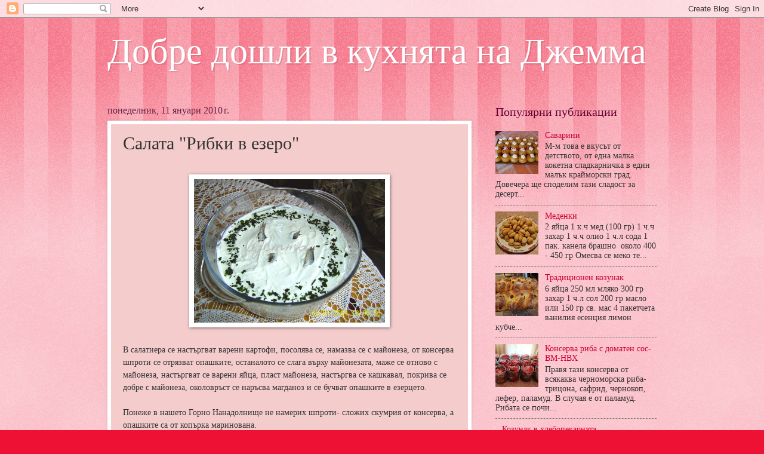

--- FILE ---
content_type: text/html; charset=UTF-8
request_url: https://djemmasvetlana.blogspot.com/2010/01/blog-post_56.html
body_size: 16029
content:
<!DOCTYPE html>
<html class='v2' dir='ltr' lang='bg'>
<head>
<link href='https://www.blogger.com/static/v1/widgets/335934321-css_bundle_v2.css' rel='stylesheet' type='text/css'/>
<meta content='width=1100' name='viewport'/>
<meta content='text/html; charset=UTF-8' http-equiv='Content-Type'/>
<meta content='blogger' name='generator'/>
<link href='https://djemmasvetlana.blogspot.com/favicon.ico' rel='icon' type='image/x-icon'/>
<link href='http://djemmasvetlana.blogspot.com/2010/01/blog-post_56.html' rel='canonical'/>
<link rel="alternate" type="application/atom+xml" title="Добре дошли в кухнята на Джемма - Atom" href="https://djemmasvetlana.blogspot.com/feeds/posts/default" />
<link rel="alternate" type="application/rss+xml" title="Добре дошли в кухнята на Джемма - RSS" href="https://djemmasvetlana.blogspot.com/feeds/posts/default?alt=rss" />
<link rel="service.post" type="application/atom+xml" title="Добре дошли в кухнята на Джемма - Atom" href="https://www.blogger.com/feeds/5464168622423990080/posts/default" />

<link rel="alternate" type="application/atom+xml" title="Добре дошли в кухнята на Джемма - Atom" href="https://djemmasvetlana.blogspot.com/feeds/7811794230121273753/comments/default" />
<!--Can't find substitution for tag [blog.ieCssRetrofitLinks]-->
<link href='https://blogger.googleusercontent.com/img/b/R29vZ2xl/AVvXsEgDpSY07Kj-KBsUoJ49SpTRZLhPK0PSVlTY29JEya3bj1Dl0F3Hw9JceE_tWADvYmSc0Pq9reW8xEgRUy9eWiAhPQI40FJiafPzXBKGZXxvza2GjuWXzVaS5QSG5QiCuO0wg5BZHTeVGlwj/s1600/1165472390702.jpg' rel='image_src'/>
<meta content='http://djemmasvetlana.blogspot.com/2010/01/blog-post_56.html' property='og:url'/>
<meta content='Салата &quot;Рибки в езеро&quot;' property='og:title'/>
<meta content='    В салатиера се настъргват варени картофи, посолява се, намазва се с майонеза, от консерва шпроти се отрязват опашките, останалото се сла...' property='og:description'/>
<meta content='https://blogger.googleusercontent.com/img/b/R29vZ2xl/AVvXsEgDpSY07Kj-KBsUoJ49SpTRZLhPK0PSVlTY29JEya3bj1Dl0F3Hw9JceE_tWADvYmSc0Pq9reW8xEgRUy9eWiAhPQI40FJiafPzXBKGZXxvza2GjuWXzVaS5QSG5QiCuO0wg5BZHTeVGlwj/w1200-h630-p-k-no-nu/1165472390702.jpg' property='og:image'/>
<title>Добре дошли в кухнята на Джемма: Салата "Рибки в езеро"</title>
<style id='page-skin-1' type='text/css'><!--
/*
-----------------------------------------------
Blogger Template Style
Name:     Watermark
Designer: Blogger
URL:      www.blogger.com
----------------------------------------------- */
/* Use this with templates/1ktemplate-*.html */
/* Content
----------------------------------------------- */
body {
font: normal normal 15px Georgia, Utopia, 'Palatino Linotype', Palatino, serif;
color: #333333;
background: #ee1133 url(//www.blogblog.com/1kt/watermark/body_background_bubblegum.png) repeat scroll top center;
}
html body .content-outer {
min-width: 0;
max-width: 100%;
width: 100%;
}
.content-outer {
font-size: 92%;
}
a:link {
text-decoration:none;
color: #cc0033;
}
a:visited {
text-decoration:none;
color: #aa0033;
}
a:hover {
text-decoration:underline;
color: #aa0033;
}
.body-fauxcolumns .cap-top {
margin-top: 30px;
background: #ee1133 url(//www.blogblog.com/1kt/watermark/body_overlay_bubblegum.png) repeat-x scroll top left;
height: 400px;
}
.content-inner {
padding: 0;
}
/* Header
----------------------------------------------- */
.header-inner .Header .titlewrapper,
.header-inner .Header .descriptionwrapper {
padding-left: 20px;
padding-right: 20px;
}
.Header h1 {
font: normal normal 60px Georgia, Utopia, 'Palatino Linotype', Palatino, serif;
color: #ffffff;
text-shadow: 2px 2px rgba(0, 0, 0, .1);
}
.Header h1 a {
color: #ffffff;
}
.Header .description {
font-size: 140%;
color: #ffffff;
}
/* Tabs
----------------------------------------------- */
.tabs-inner .section {
margin: 0 20px;
}
.tabs-inner .PageList, .tabs-inner .LinkList, .tabs-inner .Labels {
margin-left: -11px;
margin-right: -11px;
background-color: #ead1dc;
border-top: 3px solid #ffffff;
border-bottom: 3px solid #ffffff;
-moz-box-shadow: 0 0 10px rgba(0, 0, 0, .3);
-webkit-box-shadow: 0 0 10px rgba(0, 0, 0, .3);
-goog-ms-box-shadow: 0 0 10px rgba(0, 0, 0, .3);
box-shadow: 0 0 10px rgba(0, 0, 0, .3);
}
.tabs-inner .PageList .widget-content,
.tabs-inner .LinkList .widget-content,
.tabs-inner .Labels .widget-content {
margin: -3px -11px;
background: transparent url(//www.blogblog.com/1kt/watermark/tabs_background_right_bubblegum.png)  no-repeat scroll right;
}
.tabs-inner .widget ul {
padding: 2px 25px;
max-height: 34px;
background: transparent url(//www.blogblog.com/1kt/watermark/tabs_background_left_bubblegum.png) no-repeat scroll left;
}
.tabs-inner .widget li {
border: none;
}
.tabs-inner .widget li a {
display: inline-block;
padding: .25em 1em;
font: normal normal 20px Georgia, Utopia, 'Palatino Linotype', Palatino, serif;
color: #cc0033;
border-right: 1px solid transparent;
}
.tabs-inner .widget li:first-child a {
border-left: 1px solid transparent;
}
.tabs-inner .widget li.selected a, .tabs-inner .widget li a:hover {
color: #660000;
}
/* Headings
----------------------------------------------- */
h2 {
font: normal normal 20px Georgia, Utopia, 'Palatino Linotype', Palatino, serif;
color: #660033;
margin: 0 0 .5em;
}
h2.date-header {
font: normal normal 16px Georgia, Utopia, 'Palatino Linotype', Palatino, serif;
color: #662244;
}
/* Main
----------------------------------------------- */
.main-inner .column-center-inner,
.main-inner .column-left-inner,
.main-inner .column-right-inner {
padding: 0 5px;
}
.main-outer {
margin-top: 0;
background: transparent none no-repeat scroll top left;
}
.main-inner {
padding-top: 30px;
}
.main-cap-top {
position: relative;
}
.main-cap-top .cap-right {
position: absolute;
height: 0;
width: 100%;
bottom: 0;
background: transparent none repeat-x scroll bottom center;
}
.main-cap-top .cap-left {
position: absolute;
height: 245px;
width: 280px;
right: 0;
bottom: 0;
background: transparent none no-repeat scroll bottom left;
}
/* Posts
----------------------------------------------- */
.post-outer {
padding: 15px 20px;
margin: 0 0 25px;
background: #f4cccc none repeat scroll top left;
_background-image: none;
border: solid 6px #ffffff;
-moz-box-shadow: 0 0 5px rgba(0, 0, 0, .1);
-webkit-box-shadow: 0 0 5px rgba(0, 0, 0, .1);
-goog-ms-box-shadow: 0 0 5px rgba(0, 0, 0, .1);
box-shadow: 0 0 5px rgba(0, 0, 0, .1);
}
h3.post-title {
font: normal normal 30px Georgia, Utopia, 'Palatino Linotype', Palatino, serif;
margin: 0;
}
.comments h4 {
font: normal normal 30px Georgia, Utopia, 'Palatino Linotype', Palatino, serif;
margin: 1em 0 0;
}
.post-body {
font-size: 105%;
line-height: 1.5;
position: relative;
}
.post-header {
margin: 0 0 1em;
color: #997755;
}
.post-footer {
margin: 10px 0 0;
padding: 10px 0 0;
color: #997755;
border-top: dashed 1px #777777;
}
#blog-pager {
font-size: 140%
}
#comments .comment-author {
padding-top: 1.5em;
border-top: dashed 1px #777777;
background-position: 0 1.5em;
}
#comments .comment-author:first-child {
padding-top: 0;
border-top: none;
}
.avatar-image-container {
margin: .2em 0 0;
}
/* Comments
----------------------------------------------- */
.comments .comments-content .icon.blog-author {
background-repeat: no-repeat;
background-image: url([data-uri]);
}
.comments .comments-content .loadmore a {
border-top: 1px solid #777777;
border-bottom: 1px solid #777777;
}
.comments .continue {
border-top: 2px solid #777777;
}
/* Widgets
----------------------------------------------- */
.widget ul, .widget #ArchiveList ul.flat {
padding: 0;
list-style: none;
}
.widget ul li, .widget #ArchiveList ul.flat li {
padding: .35em 0;
text-indent: 0;
border-top: dashed 1px #777777;
}
.widget ul li:first-child, .widget #ArchiveList ul.flat li:first-child {
border-top: none;
}
.widget .post-body ul {
list-style: disc;
}
.widget .post-body ul li {
border: none;
}
.widget .zippy {
color: #777777;
}
.post-body img, .post-body .tr-caption-container, .Profile img, .Image img,
.BlogList .item-thumbnail img {
padding: 5px;
background: #fff;
-moz-box-shadow: 1px 1px 5px rgba(0, 0, 0, .5);
-webkit-box-shadow: 1px 1px 5px rgba(0, 0, 0, .5);
-goog-ms-box-shadow: 1px 1px 5px rgba(0, 0, 0, .5);
box-shadow: 1px 1px 5px rgba(0, 0, 0, .5);
}
.post-body img, .post-body .tr-caption-container {
padding: 8px;
}
.post-body .tr-caption-container {
color: #333333;
}
.post-body .tr-caption-container img {
padding: 0;
background: transparent;
border: none;
-moz-box-shadow: 0 0 0 rgba(0, 0, 0, .1);
-webkit-box-shadow: 0 0 0 rgba(0, 0, 0, .1);
-goog-ms-box-shadow: 0 0 0 rgba(0, 0, 0, .1);
box-shadow: 0 0 0 rgba(0, 0, 0, .1);
}
/* Footer
----------------------------------------------- */
.footer-outer {
color:#333333;
background: #ffcccc url(//www.blogblog.com/1kt/watermark/body_background_birds.png) repeat scroll top left;
}
.footer-outer a {
color: #cc0033;
}
.footer-outer a:visited {
color: #aa0033;
}
.footer-outer a:hover {
color: #aa0033;
}
.footer-outer .widget h2 {
color: #660033;
}
/* Mobile
----------------------------------------------- */
body.mobile  {
background-size: 100% auto;
}
.mobile .body-fauxcolumn-outer {
background: transparent none repeat scroll top left;
}
html .mobile .mobile-date-outer {
border-bottom: none;
background: #f4cccc none repeat scroll top left;
_background-image: none;
margin-bottom: 10px;
}
.mobile .main-inner .date-outer {
padding: 0;
}
.mobile .main-inner .date-header {
margin: 10px;
}
.mobile .main-cap-top {
z-index: -1;
}
.mobile .content-outer {
font-size: 100%;
}
.mobile .post-outer {
padding: 10px;
}
.mobile .main-cap-top .cap-left {
background: transparent none no-repeat scroll bottom left;
}
.mobile .body-fauxcolumns .cap-top {
margin: 0;
}
.mobile-link-button {
background: #f4cccc none repeat scroll top left;
}
.mobile-link-button a:link, .mobile-link-button a:visited {
color: #cc0033;
}
.mobile-index-date .date-header {
color: #662244;
}
.mobile-index-contents {
color: #333333;
}
.mobile .tabs-inner .section {
margin: 0;
}
.mobile .tabs-inner .PageList {
margin-left: 0;
margin-right: 0;
}
.mobile .tabs-inner .PageList .widget-content {
margin: 0;
color: #660000;
background: #f4cccc none repeat scroll top left;
}
.mobile .tabs-inner .PageList .widget-content .pagelist-arrow {
border-left: 1px solid transparent;
}

--></style>
<style id='template-skin-1' type='text/css'><!--
body {
min-width: 960px;
}
.content-outer, .content-fauxcolumn-outer, .region-inner {
min-width: 960px;
max-width: 960px;
_width: 960px;
}
.main-inner .columns {
padding-left: 0;
padding-right: 310px;
}
.main-inner .fauxcolumn-center-outer {
left: 0;
right: 310px;
/* IE6 does not respect left and right together */
_width: expression(this.parentNode.offsetWidth -
parseInt("0") -
parseInt("310px") + 'px');
}
.main-inner .fauxcolumn-left-outer {
width: 0;
}
.main-inner .fauxcolumn-right-outer {
width: 310px;
}
.main-inner .column-left-outer {
width: 0;
right: 100%;
margin-left: -0;
}
.main-inner .column-right-outer {
width: 310px;
margin-right: -310px;
}
#layout {
min-width: 0;
}
#layout .content-outer {
min-width: 0;
width: 800px;
}
#layout .region-inner {
min-width: 0;
width: auto;
}
body#layout div.add_widget {
padding: 8px;
}
body#layout div.add_widget a {
margin-left: 32px;
}
--></style>
<link href='https://www.blogger.com/dyn-css/authorization.css?targetBlogID=5464168622423990080&amp;zx=794c5a53-d9ec-436f-aa32-d75db85c2abe' media='none' onload='if(media!=&#39;all&#39;)media=&#39;all&#39;' rel='stylesheet'/><noscript><link href='https://www.blogger.com/dyn-css/authorization.css?targetBlogID=5464168622423990080&amp;zx=794c5a53-d9ec-436f-aa32-d75db85c2abe' rel='stylesheet'/></noscript>
<meta name='google-adsense-platform-account' content='ca-host-pub-1556223355139109'/>
<meta name='google-adsense-platform-domain' content='blogspot.com'/>

</head>
<body class='loading variant-bubblegum'>
<div class='navbar section' id='navbar' name='Навигационна лента'><div class='widget Navbar' data-version='1' id='Navbar1'><script type="text/javascript">
    function setAttributeOnload(object, attribute, val) {
      if(window.addEventListener) {
        window.addEventListener('load',
          function(){ object[attribute] = val; }, false);
      } else {
        window.attachEvent('onload', function(){ object[attribute] = val; });
      }
    }
  </script>
<div id="navbar-iframe-container"></div>
<script type="text/javascript" src="https://apis.google.com/js/platform.js"></script>
<script type="text/javascript">
      gapi.load("gapi.iframes:gapi.iframes.style.bubble", function() {
        if (gapi.iframes && gapi.iframes.getContext) {
          gapi.iframes.getContext().openChild({
              url: 'https://www.blogger.com/navbar/5464168622423990080?po\x3d7811794230121273753\x26origin\x3dhttps://djemmasvetlana.blogspot.com',
              where: document.getElementById("navbar-iframe-container"),
              id: "navbar-iframe"
          });
        }
      });
    </script><script type="text/javascript">
(function() {
var script = document.createElement('script');
script.type = 'text/javascript';
script.src = '//pagead2.googlesyndication.com/pagead/js/google_top_exp.js';
var head = document.getElementsByTagName('head')[0];
if (head) {
head.appendChild(script);
}})();
</script>
</div></div>
<div class='body-fauxcolumns'>
<div class='fauxcolumn-outer body-fauxcolumn-outer'>
<div class='cap-top'>
<div class='cap-left'></div>
<div class='cap-right'></div>
</div>
<div class='fauxborder-left'>
<div class='fauxborder-right'></div>
<div class='fauxcolumn-inner'>
</div>
</div>
<div class='cap-bottom'>
<div class='cap-left'></div>
<div class='cap-right'></div>
</div>
</div>
</div>
<div class='content'>
<div class='content-fauxcolumns'>
<div class='fauxcolumn-outer content-fauxcolumn-outer'>
<div class='cap-top'>
<div class='cap-left'></div>
<div class='cap-right'></div>
</div>
<div class='fauxborder-left'>
<div class='fauxborder-right'></div>
<div class='fauxcolumn-inner'>
</div>
</div>
<div class='cap-bottom'>
<div class='cap-left'></div>
<div class='cap-right'></div>
</div>
</div>
</div>
<div class='content-outer'>
<div class='content-cap-top cap-top'>
<div class='cap-left'></div>
<div class='cap-right'></div>
</div>
<div class='fauxborder-left content-fauxborder-left'>
<div class='fauxborder-right content-fauxborder-right'></div>
<div class='content-inner'>
<header>
<div class='header-outer'>
<div class='header-cap-top cap-top'>
<div class='cap-left'></div>
<div class='cap-right'></div>
</div>
<div class='fauxborder-left header-fauxborder-left'>
<div class='fauxborder-right header-fauxborder-right'></div>
<div class='region-inner header-inner'>
<div class='header section' id='header' name='Заглавка'><div class='widget Header' data-version='1' id='Header1'>
<div id='header-inner'>
<div class='titlewrapper'>
<h1 class='title'>
<a href='https://djemmasvetlana.blogspot.com/'>
Добре дошли в кухнята на Джемма
</a>
</h1>
</div>
<div class='descriptionwrapper'>
<p class='description'><span>
</span></p>
</div>
</div>
</div></div>
</div>
</div>
<div class='header-cap-bottom cap-bottom'>
<div class='cap-left'></div>
<div class='cap-right'></div>
</div>
</div>
</header>
<div class='tabs-outer'>
<div class='tabs-cap-top cap-top'>
<div class='cap-left'></div>
<div class='cap-right'></div>
</div>
<div class='fauxborder-left tabs-fauxborder-left'>
<div class='fauxborder-right tabs-fauxborder-right'></div>
<div class='region-inner tabs-inner'>
<div class='tabs no-items section' id='crosscol' name='Всички колони'></div>
<div class='tabs no-items section' id='crosscol-overflow' name='Cross-Column 2'></div>
</div>
</div>
<div class='tabs-cap-bottom cap-bottom'>
<div class='cap-left'></div>
<div class='cap-right'></div>
</div>
</div>
<div class='main-outer'>
<div class='main-cap-top cap-top'>
<div class='cap-left'></div>
<div class='cap-right'></div>
</div>
<div class='fauxborder-left main-fauxborder-left'>
<div class='fauxborder-right main-fauxborder-right'></div>
<div class='region-inner main-inner'>
<div class='columns fauxcolumns'>
<div class='fauxcolumn-outer fauxcolumn-center-outer'>
<div class='cap-top'>
<div class='cap-left'></div>
<div class='cap-right'></div>
</div>
<div class='fauxborder-left'>
<div class='fauxborder-right'></div>
<div class='fauxcolumn-inner'>
</div>
</div>
<div class='cap-bottom'>
<div class='cap-left'></div>
<div class='cap-right'></div>
</div>
</div>
<div class='fauxcolumn-outer fauxcolumn-left-outer'>
<div class='cap-top'>
<div class='cap-left'></div>
<div class='cap-right'></div>
</div>
<div class='fauxborder-left'>
<div class='fauxborder-right'></div>
<div class='fauxcolumn-inner'>
</div>
</div>
<div class='cap-bottom'>
<div class='cap-left'></div>
<div class='cap-right'></div>
</div>
</div>
<div class='fauxcolumn-outer fauxcolumn-right-outer'>
<div class='cap-top'>
<div class='cap-left'></div>
<div class='cap-right'></div>
</div>
<div class='fauxborder-left'>
<div class='fauxborder-right'></div>
<div class='fauxcolumn-inner'>
</div>
</div>
<div class='cap-bottom'>
<div class='cap-left'></div>
<div class='cap-right'></div>
</div>
</div>
<!-- corrects IE6 width calculation -->
<div class='columns-inner'>
<div class='column-center-outer'>
<div class='column-center-inner'>
<div class='main section' id='main' name='Основен'><div class='widget Blog' data-version='1' id='Blog1'>
<div class='blog-posts hfeed'>

          <div class="date-outer">
        
<h2 class='date-header'><span>понеделник, 11 януари 2010&#8239;г.</span></h2>

          <div class="date-posts">
        
<div class='post-outer'>
<div class='post hentry uncustomized-post-template' itemprop='blogPost' itemscope='itemscope' itemtype='http://schema.org/BlogPosting'>
<meta content='https://blogger.googleusercontent.com/img/b/R29vZ2xl/AVvXsEgDpSY07Kj-KBsUoJ49SpTRZLhPK0PSVlTY29JEya3bj1Dl0F3Hw9JceE_tWADvYmSc0Pq9reW8xEgRUy9eWiAhPQI40FJiafPzXBKGZXxvza2GjuWXzVaS5QSG5QiCuO0wg5BZHTeVGlwj/s1600/1165472390702.jpg' itemprop='image_url'/>
<meta content='5464168622423990080' itemprop='blogId'/>
<meta content='7811794230121273753' itemprop='postId'/>
<a name='7811794230121273753'></a>
<h3 class='post-title entry-title' itemprop='name'>
Салата "Рибки в езеро"
</h3>
<div class='post-header'>
<div class='post-header-line-1'></div>
</div>
<div class='post-body entry-content' id='post-body-7811794230121273753' itemprop='description articleBody'>
<br />
<div class="separator" style="clear: both; text-align: center;">
<a href="https://blogger.googleusercontent.com/img/b/R29vZ2xl/AVvXsEgDpSY07Kj-KBsUoJ49SpTRZLhPK0PSVlTY29JEya3bj1Dl0F3Hw9JceE_tWADvYmSc0Pq9reW8xEgRUy9eWiAhPQI40FJiafPzXBKGZXxvza2GjuWXzVaS5QSG5QiCuO0wg5BZHTeVGlwj/s1600/1165472390702.jpg" imageanchor="1" style="margin-left: 1em; margin-right: 1em;"><img border="0" height="240" src="https://blogger.googleusercontent.com/img/b/R29vZ2xl/AVvXsEgDpSY07Kj-KBsUoJ49SpTRZLhPK0PSVlTY29JEya3bj1Dl0F3Hw9JceE_tWADvYmSc0Pq9reW8xEgRUy9eWiAhPQI40FJiafPzXBKGZXxvza2GjuWXzVaS5QSG5QiCuO0wg5BZHTeVGlwj/s1600/1165472390702.jpg" width="320" /></a></div>
<br />
В салатиера се настъргват варени картофи, посолява се, намазва се с майонеза, от консерва шпроти се отрязват опашките, останалото се слага върху майонезата, маже се отново с майонеза, настъргват се варени яйца, пласт майонеза, настъргва се кашкавал, покрива се добре с майонеза, околовръст се наръсва магданоз и се бучват опашките в езерцето.<br />
<br />
Понеже в нашето Горно Нанадолнище не намерих шпроти- сложих скумрия от консерва, а опашките са от копърка маринована.<br />
<br />
Източник :Хорошая кухня
<div style='clear: both;'></div>
</div>
<div class='post-footer'>
<div class='post-footer-line post-footer-line-1'>
<span class='post-author vcard'>
Публикувано от
<span class='fn' itemprop='author' itemscope='itemscope' itemtype='http://schema.org/Person'>
<meta content='https://www.blogger.com/profile/08804976171317084334' itemprop='url'/>
<a class='g-profile' href='https://www.blogger.com/profile/08804976171317084334' rel='author' title='author profile'>
<span itemprop='name'>Джемма</span>
</a>
</span>
</span>
<span class='post-timestamp'>
в
<meta content='http://djemmasvetlana.blogspot.com/2010/01/blog-post_56.html' itemprop='url'/>
<a class='timestamp-link' href='https://djemmasvetlana.blogspot.com/2010/01/blog-post_56.html' rel='bookmark' title='permanent link'><abbr class='published' itemprop='datePublished' title='2010-01-11T09:56:00-08:00'>9:56</abbr></a>
</span>
<span class='post-comment-link'>
</span>
<span class='post-icons'>
<span class='item-control blog-admin pid-360057426'>
<a href='https://www.blogger.com/post-edit.g?blogID=5464168622423990080&postID=7811794230121273753&from=pencil' title='Редактиране на публикацията'>
<img alt='' class='icon-action' height='18' src='https://resources.blogblog.com/img/icon18_edit_allbkg.gif' width='18'/>
</a>
</span>
</span>
<div class='post-share-buttons goog-inline-block'>
</div>
</div>
<div class='post-footer-line post-footer-line-2'>
<span class='post-labels'>
</span>
</div>
<div class='post-footer-line post-footer-line-3'>
<span class='post-location'>
</span>
</div>
</div>
</div>
<div class='comments' id='comments'>
<a name='comments'></a>
<h4>Няма коментари:</h4>
<div id='Blog1_comments-block-wrapper'>
<dl class='avatar-comment-indent' id='comments-block'>
</dl>
</div>
<p class='comment-footer'>
<div class='comment-form'>
<a name='comment-form'></a>
<h4 id='comment-post-message'>Публикуване на коментар</h4>
<p>
</p>
<a href='https://www.blogger.com/comment/frame/5464168622423990080?po=7811794230121273753&hl=bg&saa=85391&origin=https://djemmasvetlana.blogspot.com' id='comment-editor-src'></a>
<iframe allowtransparency='true' class='blogger-iframe-colorize blogger-comment-from-post' frameborder='0' height='410px' id='comment-editor' name='comment-editor' src='' width='100%'></iframe>
<script src='https://www.blogger.com/static/v1/jsbin/2830521187-comment_from_post_iframe.js' type='text/javascript'></script>
<script type='text/javascript'>
      BLOG_CMT_createIframe('https://www.blogger.com/rpc_relay.html');
    </script>
</div>
</p>
</div>
</div>

        </div></div>
      
</div>
<div class='blog-pager' id='blog-pager'>
<span id='blog-pager-newer-link'>
<a class='blog-pager-newer-link' href='https://djemmasvetlana.blogspot.com/2010/01/blog-post_7076.html' id='Blog1_blog-pager-newer-link' title='По-нова публикация'>По-нова публикация</a>
</span>
<span id='blog-pager-older-link'>
<a class='blog-pager-older-link' href='https://djemmasvetlana.blogspot.com/2010/01/blog-post_4148.html' id='Blog1_blog-pager-older-link' title='По-стара публикация'>По-стара публикация</a>
</span>
<a class='home-link' href='https://djemmasvetlana.blogspot.com/'>Начална страница</a>
</div>
<div class='clear'></div>
<div class='post-feeds'>
<div class='feed-links'>
Абонамент за:
<a class='feed-link' href='https://djemmasvetlana.blogspot.com/feeds/7811794230121273753/comments/default' target='_blank' type='application/atom+xml'>Коментари за публикацията (Atom)</a>
</div>
</div>
</div></div>
</div>
</div>
<div class='column-left-outer'>
<div class='column-left-inner'>
<aside>
</aside>
</div>
</div>
<div class='column-right-outer'>
<div class='column-right-inner'>
<aside>
<div class='sidebar section' id='sidebar-right-1'><div class='widget PopularPosts' data-version='1' id='PopularPosts1'>
<h2>Популярни публикации</h2>
<div class='widget-content popular-posts'>
<ul>
<li>
<div class='item-content'>
<div class='item-thumbnail'>
<a href='https://djemmasvetlana.blogspot.com/2013/06/blog-post.html' target='_blank'>
<img alt='' border='0' src='https://blogger.googleusercontent.com/img/b/R29vZ2xl/AVvXsEhjENSxBUAVibN2aRr7_WTDF7r_RyXNErhyphenhyphenyQAXdkVOQm9hDCB2VZyDW5_oPj7tDXj7IshTrFmgg9yo4TcfbDc8F9Oy2Tn9OvHzaLDyedPxSgZFkNSbDXcFI7y8til0m3Ae3gk4Hf9MKsji/w72-h72-p-k-no-nu/030809298.jpg'/>
</a>
</div>
<div class='item-title'><a href='https://djemmasvetlana.blogspot.com/2013/06/blog-post.html'>Саварини</a></div>
<div class='item-snippet'>М-м това е вкусът от детството, от една малка кокетна сладкарничка в един малък крайморски град. Довечера ще споделим тази сладост за десерт...</div>
</div>
<div style='clear: both;'></div>
</li>
<li>
<div class='item-content'>
<div class='item-thumbnail'>
<a href='https://djemmasvetlana.blogspot.com/2016/12/blog-post_15.html' target='_blank'>
<img alt='' border='0' src='https://blogger.googleusercontent.com/img/b/R29vZ2xl/AVvXsEgxpTewmPLNoV_mLo98cVecOYMSsZP7aPCXDE8UIEBRKHzJrTsCR08Ocin3w91hpvk6UnfS59BQ-RCqHNdQtLKpzjmv2mct4FOoSUQAAJZz-NKTlx1Ydv8UPdharaPRfFZ-7U9qNrFamnun/w72-h72-p-k-no-nu/021703628.jpg'/>
</a>
</div>
<div class='item-title'><a href='https://djemmasvetlana.blogspot.com/2016/12/blog-post_15.html'>Меденки</a></div>
<div class='item-snippet'>              2 яйца  1 к.ч мед (100 гр)  1 ч.ч захар  1 ч.ч олио  1 ч.л сода  1 пак. канела  брашно&#160; около 400 - 450 гр   Омесва се меко те...</div>
</div>
<div style='clear: both;'></div>
</li>
<li>
<div class='item-content'>
<div class='item-thumbnail'>
<a href='https://djemmasvetlana.blogspot.com/2010/01/blog-post_7641.html' target='_blank'>
<img alt='' border='0' src='https://blogger.googleusercontent.com/img/b/R29vZ2xl/AVvXsEgEU5L3NnU25xouFdQraoW3zRDEDwFmidjg9dj-NrmprjboZBLFkjK44rVFBmyPmBPLyg6xmxz-y7ZHzanWm5RFU2oP8bFgf5jcY8M1qwzWrEmvmtLU1ooGLJ8ja_EUzC7IGHvqGJ0W2YE9/w72-h72-p-k-no-nu/026895310.jpg'/>
</a>
</div>
<div class='item-title'><a href='https://djemmasvetlana.blogspot.com/2010/01/blog-post_7641.html'>Традиционен козунак</a></div>
<div class='item-snippet'>                   6 яйца  250 мл мляко  300 гр захар  1 ч.л сол  200 гр масло или 150 гр св. мас  4 пакетчета ванилия  есенция лимон  кубче...</div>
</div>
<div style='clear: both;'></div>
</li>
<li>
<div class='item-content'>
<div class='item-thumbnail'>
<a href='https://djemmasvetlana.blogspot.com/2012/10/blog-post_6.html' target='_blank'>
<img alt='' border='0' src='https://blogger.googleusercontent.com/img/b/R29vZ2xl/AVvXsEh9j6WbiHW7SxAinyHMzoCYAgDUPbVRR-IySwb_OUESJUYFOwEvAohe7R7nuZ2X-gZwuWbG3OgoUBJOpgb7ZvHyZR1KpEUp2cTU2O516O-0yud9nbKSG8lzsxoWsUrFmNBJnB7KnmV9yNnn/w72-h72-p-k-no-nu/DSC09032.JPG'/>
</a>
</div>
<div class='item-title'><a href='https://djemmasvetlana.blogspot.com/2012/10/blog-post_6.html'>Консерва риба с доматен сос-ВМ-НВХ</a></div>
<div class='item-snippet'>        Правя тази консерва от всякаква черноморска риба- трицона, сафрид, чернокоп, лефер, паламуд. В случая е от паламуд.   Рибата се почи...</div>
</div>
<div style='clear: both;'></div>
</li>
<li>
<div class='item-content'>
<div class='item-thumbnail'>
<a href='https://djemmasvetlana.blogspot.com/2014/04/blog-post.html' target='_blank'>
<img alt='' border='0' src='https://lh3.googleusercontent.com/blogger_img_proxy/AEn0k_sY6xYl_246uTIoVkbn1WCy7mcwz5zB4ZHvVeRbfn-3WD9GDopKGqA1Dkl0I8Zp0tr7gbqcOWCOwPOUEAZcoR9NJyvx5ZycQYoaGieaMwXRaLK47g=w72-h72-p-k-no-nu'/>
</a>
</div>
<div class='item-title'><a href='https://djemmasvetlana.blogspot.com/2014/04/blog-post.html'>Козунак в хлебопекарната</a></div>
<div class='item-snippet'>Реших да пробвам рецептата на&#160;ellyganova, 1/2 доза, изцяло месен и печен в хлебопекарната.   И така, приготвих си:  - 350 гр брашно  - 75 мл...</div>
</div>
<div style='clear: both;'></div>
</li>
<li>
<div class='item-content'>
<div class='item-thumbnail'>
<a href='https://djemmasvetlana.blogspot.com/2015/03/blog-post_13.html' target='_blank'>
<img alt='' border='0' src='https://blogger.googleusercontent.com/img/b/R29vZ2xl/AVvXsEjPcqHD7K66A6Zywa03N_3NUzr9BSGKZlQRePKAfsY7welUMYk26V31W_FOVh6af9uVZj4Oubq9564D0JcSeA4Dsmhp4X4CaZMyorYutFC-0n1KBfCDSRJWDK2RCTlYEgrzqHOxx6o4H2__/w72-h72-p-k-no-nu/DSC05481.JPG'/>
</a>
</div>
<div class='item-title'><a href='https://djemmasvetlana.blogspot.com/2015/03/blog-post_13.html'>Козунак със закваска</a></div>
<div class='item-snippet'>        Използвах рецептата на pina, но заместих маята с активна закваска.            Рецептата на pina:     150мл прясно мляко   2 яйца   5...</div>
</div>
<div style='clear: both;'></div>
</li>
<li>
<div class='item-content'>
<div class='item-thumbnail'>
<a href='https://djemmasvetlana.blogspot.com/2015/02/blog-post_24.html' target='_blank'>
<img alt='' border='0' src='https://blogger.googleusercontent.com/img/b/R29vZ2xl/AVvXsEgxDHLnNSGLSLZ5pdqFBVeBQG4yea2BMbgZTX2HogNVD0eKJS0oIl0mTgeyV5s6v5EkDOpL1wHE7UJpnnk47C4HcryBAbZafkfqkiGl7jggRTfsmVC4LSH_ZlwFfr5E6TISEu5RLY0uZuwa/w72-h72-p-k-no-nu/DSC05237.JPG'/>
</a>
</div>
<div class='item-title'><a href='https://djemmasvetlana.blogspot.com/2015/02/blog-post_24.html'>Созополски дамги по рецепта на созополски жени</a></div>
<div class='item-snippet'>       Рецептата я споделя Вера 6 яйца 6 яйчени черупки вода 1 чаена черупка ракия 200 г бяло нишесте 200 г брашно В гъстото тесто се топи &#8222;...</div>
</div>
<div style='clear: both;'></div>
</li>
<li>
<div class='item-content'>
<div class='item-thumbnail'>
<a href='https://djemmasvetlana.blogspot.com/2010/01/blog-post_4148.html' target='_blank'>
<img alt='' border='0' src='https://blogger.googleusercontent.com/img/b/R29vZ2xl/AVvXsEj_LI_yjWY07UFxMvCXKMeZQ0rSABltzR_1yzo98lJdjViBiGvt5_F8IpymRVW0xWjVrVADw4Rgm4NLZ27MkQlY_FKlfc-bon3jt_2oIlRUUn_zyl19jZazMxR89JelRjxg-fB0z_sXb7Hp/w72-h72-p-k-no-nu/002416170.jpg'/>
</a>
</div>
<div class='item-title'><a href='https://djemmasvetlana.blogspot.com/2010/01/blog-post_4148.html'>Дрезденски щолен</a></div>
<div class='item-snippet'>           1500 гр брашно, 300 гр захар, 500 гр масло, 750 гр стафиди, 500 гр бадеми, няколко капки бадемова есенция, 50-100 гр портокалови ...</div>
</div>
<div style='clear: both;'></div>
</li>
<li>
<div class='item-content'>
<div class='item-thumbnail'>
<a href='https://djemmasvetlana.blogspot.com/2010/01/blog-post_1335.html' target='_blank'>
<img alt='' border='0' src='https://blogger.googleusercontent.com/img/b/R29vZ2xl/AVvXsEjYnXfUUQOJgBYA01Oce3EsJZioTbLem5oVuK2-0rAm5OZvGJK0xhdqxmNSkFvCO4EIGKX-OFxjzSwycMNN1WHo6Wm6T7vlWVnAlBS07B-NrOowOrBPS1JFbTESoeoCplHoq6xfyduye_LR/w72-h72-p-k-no-nu/002421947.jpg'/>
</a>
</div>
<div class='item-title'><a href='https://djemmasvetlana.blogspot.com/2010/01/blog-post_1335.html'>Козуначени кифлички</a></div>
<div class='item-snippet'>        2 яйца  60 гр. масло  60 гр. захар  100 мл прясно мляко  една щипка сол  350 гр. брашно  едно пакетче суха мая или 1/3 кубче прясна ...</div>
</div>
<div style='clear: both;'></div>
</li>
</ul>
<div class='clear'></div>
</div>
</div><div class='widget PageList' data-version='1' id='PageList1'>
<h2>Страници</h2>
<div class='widget-content'>
<ul>
<li>
<a href='https://djemmasvetlana.blogspot.com/'>Начална страница</a>
</li>
</ul>
<div class='clear'></div>
</div>
</div></div>
<table border='0' cellpadding='0' cellspacing='0' class='section-columns columns-2'>
<tbody>
<tr>
<td class='first columns-cell'>
<div class='sidebar section' id='sidebar-right-2-1'><div class='widget Profile' data-version='1' id='Profile1'>
<h2>Всичко за мен</h2>
<div class='widget-content'>
<a href='https://www.blogger.com/profile/08804976171317084334'><img alt='Моята снимка' class='profile-img' height='78' src='//blogger.googleusercontent.com/img/b/R29vZ2xl/AVvXsEjogrHvgLVx2PgvlJ5mfqLOJoYjwssjWw7hK5SOIZS7aUQYSTxVNQI2WaXjITNsHLmrBVPk1b10FMVv0vIZsjnRWCNri7PP4E-fUsRaxaXcY4yZZ3aiQ0M-SLblxhdU1Q/s113/8.jpg' width='78'/></a>
<dl class='profile-datablock'>
<dt class='profile-data'>
<a class='profile-name-link g-profile' href='https://www.blogger.com/profile/08804976171317084334' rel='author' style='background-image: url(//www.blogger.com/img/logo-16.png);'>
Джемма
</a>
</dt>
</dl>
<a class='profile-link' href='https://www.blogger.com/profile/08804976171317084334' rel='author'>Преглед на целия ми профил</a>
<div class='clear'></div>
</div>
</div></div>
</td>
<td class='columns-cell'>
<div class='sidebar section' id='sidebar-right-2-2'><div class='widget BlogArchive' data-version='1' id='BlogArchive1'>
<h2>Архив на блога</h2>
<div class='widget-content'>
<div id='ArchiveList'>
<div id='BlogArchive1_ArchiveList'>
<ul class='hierarchy'>
<li class='archivedate collapsed'>
<a class='toggle' href='javascript:void(0)'>
<span class='zippy'>

        &#9658;&#160;
      
</span>
</a>
<a class='post-count-link' href='https://djemmasvetlana.blogspot.com/2025/'>
2025
</a>
<span class='post-count' dir='ltr'>(3)</span>
<ul class='hierarchy'>
<li class='archivedate collapsed'>
<a class='toggle' href='javascript:void(0)'>
<span class='zippy'>

        &#9658;&#160;
      
</span>
</a>
<a class='post-count-link' href='https://djemmasvetlana.blogspot.com/2025/07/'>
юли
</a>
<span class='post-count' dir='ltr'>(2)</span>
</li>
</ul>
<ul class='hierarchy'>
<li class='archivedate collapsed'>
<a class='toggle' href='javascript:void(0)'>
<span class='zippy'>

        &#9658;&#160;
      
</span>
</a>
<a class='post-count-link' href='https://djemmasvetlana.blogspot.com/2025/04/'>
април
</a>
<span class='post-count' dir='ltr'>(1)</span>
</li>
</ul>
</li>
</ul>
<ul class='hierarchy'>
<li class='archivedate collapsed'>
<a class='toggle' href='javascript:void(0)'>
<span class='zippy'>

        &#9658;&#160;
      
</span>
</a>
<a class='post-count-link' href='https://djemmasvetlana.blogspot.com/2024/'>
2024
</a>
<span class='post-count' dir='ltr'>(5)</span>
<ul class='hierarchy'>
<li class='archivedate collapsed'>
<a class='toggle' href='javascript:void(0)'>
<span class='zippy'>

        &#9658;&#160;
      
</span>
</a>
<a class='post-count-link' href='https://djemmasvetlana.blogspot.com/2024/12/'>
декември
</a>
<span class='post-count' dir='ltr'>(2)</span>
</li>
</ul>
<ul class='hierarchy'>
<li class='archivedate collapsed'>
<a class='toggle' href='javascript:void(0)'>
<span class='zippy'>

        &#9658;&#160;
      
</span>
</a>
<a class='post-count-link' href='https://djemmasvetlana.blogspot.com/2024/02/'>
февруари
</a>
<span class='post-count' dir='ltr'>(2)</span>
</li>
</ul>
<ul class='hierarchy'>
<li class='archivedate collapsed'>
<a class='toggle' href='javascript:void(0)'>
<span class='zippy'>

        &#9658;&#160;
      
</span>
</a>
<a class='post-count-link' href='https://djemmasvetlana.blogspot.com/2024/01/'>
януари
</a>
<span class='post-count' dir='ltr'>(1)</span>
</li>
</ul>
</li>
</ul>
<ul class='hierarchy'>
<li class='archivedate collapsed'>
<a class='toggle' href='javascript:void(0)'>
<span class='zippy'>

        &#9658;&#160;
      
</span>
</a>
<a class='post-count-link' href='https://djemmasvetlana.blogspot.com/2023/'>
2023
</a>
<span class='post-count' dir='ltr'>(3)</span>
<ul class='hierarchy'>
<li class='archivedate collapsed'>
<a class='toggle' href='javascript:void(0)'>
<span class='zippy'>

        &#9658;&#160;
      
</span>
</a>
<a class='post-count-link' href='https://djemmasvetlana.blogspot.com/2023/12/'>
декември
</a>
<span class='post-count' dir='ltr'>(1)</span>
</li>
</ul>
<ul class='hierarchy'>
<li class='archivedate collapsed'>
<a class='toggle' href='javascript:void(0)'>
<span class='zippy'>

        &#9658;&#160;
      
</span>
</a>
<a class='post-count-link' href='https://djemmasvetlana.blogspot.com/2023/08/'>
август
</a>
<span class='post-count' dir='ltr'>(1)</span>
</li>
</ul>
<ul class='hierarchy'>
<li class='archivedate collapsed'>
<a class='toggle' href='javascript:void(0)'>
<span class='zippy'>

        &#9658;&#160;
      
</span>
</a>
<a class='post-count-link' href='https://djemmasvetlana.blogspot.com/2023/04/'>
април
</a>
<span class='post-count' dir='ltr'>(1)</span>
</li>
</ul>
</li>
</ul>
<ul class='hierarchy'>
<li class='archivedate collapsed'>
<a class='toggle' href='javascript:void(0)'>
<span class='zippy'>

        &#9658;&#160;
      
</span>
</a>
<a class='post-count-link' href='https://djemmasvetlana.blogspot.com/2022/'>
2022
</a>
<span class='post-count' dir='ltr'>(11)</span>
<ul class='hierarchy'>
<li class='archivedate collapsed'>
<a class='toggle' href='javascript:void(0)'>
<span class='zippy'>

        &#9658;&#160;
      
</span>
</a>
<a class='post-count-link' href='https://djemmasvetlana.blogspot.com/2022/12/'>
декември
</a>
<span class='post-count' dir='ltr'>(2)</span>
</li>
</ul>
<ul class='hierarchy'>
<li class='archivedate collapsed'>
<a class='toggle' href='javascript:void(0)'>
<span class='zippy'>

        &#9658;&#160;
      
</span>
</a>
<a class='post-count-link' href='https://djemmasvetlana.blogspot.com/2022/09/'>
септември
</a>
<span class='post-count' dir='ltr'>(1)</span>
</li>
</ul>
<ul class='hierarchy'>
<li class='archivedate collapsed'>
<a class='toggle' href='javascript:void(0)'>
<span class='zippy'>

        &#9658;&#160;
      
</span>
</a>
<a class='post-count-link' href='https://djemmasvetlana.blogspot.com/2022/07/'>
юли
</a>
<span class='post-count' dir='ltr'>(2)</span>
</li>
</ul>
<ul class='hierarchy'>
<li class='archivedate collapsed'>
<a class='toggle' href='javascript:void(0)'>
<span class='zippy'>

        &#9658;&#160;
      
</span>
</a>
<a class='post-count-link' href='https://djemmasvetlana.blogspot.com/2022/06/'>
юни
</a>
<span class='post-count' dir='ltr'>(1)</span>
</li>
</ul>
<ul class='hierarchy'>
<li class='archivedate collapsed'>
<a class='toggle' href='javascript:void(0)'>
<span class='zippy'>

        &#9658;&#160;
      
</span>
</a>
<a class='post-count-link' href='https://djemmasvetlana.blogspot.com/2022/05/'>
май
</a>
<span class='post-count' dir='ltr'>(2)</span>
</li>
</ul>
<ul class='hierarchy'>
<li class='archivedate collapsed'>
<a class='toggle' href='javascript:void(0)'>
<span class='zippy'>

        &#9658;&#160;
      
</span>
</a>
<a class='post-count-link' href='https://djemmasvetlana.blogspot.com/2022/03/'>
март
</a>
<span class='post-count' dir='ltr'>(3)</span>
</li>
</ul>
</li>
</ul>
<ul class='hierarchy'>
<li class='archivedate collapsed'>
<a class='toggle' href='javascript:void(0)'>
<span class='zippy'>

        &#9658;&#160;
      
</span>
</a>
<a class='post-count-link' href='https://djemmasvetlana.blogspot.com/2021/'>
2021
</a>
<span class='post-count' dir='ltr'>(4)</span>
<ul class='hierarchy'>
<li class='archivedate collapsed'>
<a class='toggle' href='javascript:void(0)'>
<span class='zippy'>

        &#9658;&#160;
      
</span>
</a>
<a class='post-count-link' href='https://djemmasvetlana.blogspot.com/2021/12/'>
декември
</a>
<span class='post-count' dir='ltr'>(1)</span>
</li>
</ul>
<ul class='hierarchy'>
<li class='archivedate collapsed'>
<a class='toggle' href='javascript:void(0)'>
<span class='zippy'>

        &#9658;&#160;
      
</span>
</a>
<a class='post-count-link' href='https://djemmasvetlana.blogspot.com/2021/05/'>
май
</a>
<span class='post-count' dir='ltr'>(1)</span>
</li>
</ul>
<ul class='hierarchy'>
<li class='archivedate collapsed'>
<a class='toggle' href='javascript:void(0)'>
<span class='zippy'>

        &#9658;&#160;
      
</span>
</a>
<a class='post-count-link' href='https://djemmasvetlana.blogspot.com/2021/04/'>
април
</a>
<span class='post-count' dir='ltr'>(2)</span>
</li>
</ul>
</li>
</ul>
<ul class='hierarchy'>
<li class='archivedate collapsed'>
<a class='toggle' href='javascript:void(0)'>
<span class='zippy'>

        &#9658;&#160;
      
</span>
</a>
<a class='post-count-link' href='https://djemmasvetlana.blogspot.com/2019/'>
2019
</a>
<span class='post-count' dir='ltr'>(4)</span>
<ul class='hierarchy'>
<li class='archivedate collapsed'>
<a class='toggle' href='javascript:void(0)'>
<span class='zippy'>

        &#9658;&#160;
      
</span>
</a>
<a class='post-count-link' href='https://djemmasvetlana.blogspot.com/2019/12/'>
декември
</a>
<span class='post-count' dir='ltr'>(3)</span>
</li>
</ul>
<ul class='hierarchy'>
<li class='archivedate collapsed'>
<a class='toggle' href='javascript:void(0)'>
<span class='zippy'>

        &#9658;&#160;
      
</span>
</a>
<a class='post-count-link' href='https://djemmasvetlana.blogspot.com/2019/03/'>
март
</a>
<span class='post-count' dir='ltr'>(1)</span>
</li>
</ul>
</li>
</ul>
<ul class='hierarchy'>
<li class='archivedate collapsed'>
<a class='toggle' href='javascript:void(0)'>
<span class='zippy'>

        &#9658;&#160;
      
</span>
</a>
<a class='post-count-link' href='https://djemmasvetlana.blogspot.com/2018/'>
2018
</a>
<span class='post-count' dir='ltr'>(6)</span>
<ul class='hierarchy'>
<li class='archivedate collapsed'>
<a class='toggle' href='javascript:void(0)'>
<span class='zippy'>

        &#9658;&#160;
      
</span>
</a>
<a class='post-count-link' href='https://djemmasvetlana.blogspot.com/2018/04/'>
април
</a>
<span class='post-count' dir='ltr'>(3)</span>
</li>
</ul>
<ul class='hierarchy'>
<li class='archivedate collapsed'>
<a class='toggle' href='javascript:void(0)'>
<span class='zippy'>

        &#9658;&#160;
      
</span>
</a>
<a class='post-count-link' href='https://djemmasvetlana.blogspot.com/2018/03/'>
март
</a>
<span class='post-count' dir='ltr'>(2)</span>
</li>
</ul>
<ul class='hierarchy'>
<li class='archivedate collapsed'>
<a class='toggle' href='javascript:void(0)'>
<span class='zippy'>

        &#9658;&#160;
      
</span>
</a>
<a class='post-count-link' href='https://djemmasvetlana.blogspot.com/2018/02/'>
февруари
</a>
<span class='post-count' dir='ltr'>(1)</span>
</li>
</ul>
</li>
</ul>
<ul class='hierarchy'>
<li class='archivedate collapsed'>
<a class='toggle' href='javascript:void(0)'>
<span class='zippy'>

        &#9658;&#160;
      
</span>
</a>
<a class='post-count-link' href='https://djemmasvetlana.blogspot.com/2017/'>
2017
</a>
<span class='post-count' dir='ltr'>(34)</span>
<ul class='hierarchy'>
<li class='archivedate collapsed'>
<a class='toggle' href='javascript:void(0)'>
<span class='zippy'>

        &#9658;&#160;
      
</span>
</a>
<a class='post-count-link' href='https://djemmasvetlana.blogspot.com/2017/12/'>
декември
</a>
<span class='post-count' dir='ltr'>(25)</span>
</li>
</ul>
<ul class='hierarchy'>
<li class='archivedate collapsed'>
<a class='toggle' href='javascript:void(0)'>
<span class='zippy'>

        &#9658;&#160;
      
</span>
</a>
<a class='post-count-link' href='https://djemmasvetlana.blogspot.com/2017/10/'>
октомври
</a>
<span class='post-count' dir='ltr'>(1)</span>
</li>
</ul>
<ul class='hierarchy'>
<li class='archivedate collapsed'>
<a class='toggle' href='javascript:void(0)'>
<span class='zippy'>

        &#9658;&#160;
      
</span>
</a>
<a class='post-count-link' href='https://djemmasvetlana.blogspot.com/2017/09/'>
септември
</a>
<span class='post-count' dir='ltr'>(6)</span>
</li>
</ul>
<ul class='hierarchy'>
<li class='archivedate collapsed'>
<a class='toggle' href='javascript:void(0)'>
<span class='zippy'>

        &#9658;&#160;
      
</span>
</a>
<a class='post-count-link' href='https://djemmasvetlana.blogspot.com/2017/08/'>
август
</a>
<span class='post-count' dir='ltr'>(2)</span>
</li>
</ul>
</li>
</ul>
<ul class='hierarchy'>
<li class='archivedate collapsed'>
<a class='toggle' href='javascript:void(0)'>
<span class='zippy'>

        &#9658;&#160;
      
</span>
</a>
<a class='post-count-link' href='https://djemmasvetlana.blogspot.com/2016/'>
2016
</a>
<span class='post-count' dir='ltr'>(14)</span>
<ul class='hierarchy'>
<li class='archivedate collapsed'>
<a class='toggle' href='javascript:void(0)'>
<span class='zippy'>

        &#9658;&#160;
      
</span>
</a>
<a class='post-count-link' href='https://djemmasvetlana.blogspot.com/2016/12/'>
декември
</a>
<span class='post-count' dir='ltr'>(6)</span>
</li>
</ul>
<ul class='hierarchy'>
<li class='archivedate collapsed'>
<a class='toggle' href='javascript:void(0)'>
<span class='zippy'>

        &#9658;&#160;
      
</span>
</a>
<a class='post-count-link' href='https://djemmasvetlana.blogspot.com/2016/09/'>
септември
</a>
<span class='post-count' dir='ltr'>(2)</span>
</li>
</ul>
<ul class='hierarchy'>
<li class='archivedate collapsed'>
<a class='toggle' href='javascript:void(0)'>
<span class='zippy'>

        &#9658;&#160;
      
</span>
</a>
<a class='post-count-link' href='https://djemmasvetlana.blogspot.com/2016/05/'>
май
</a>
<span class='post-count' dir='ltr'>(1)</span>
</li>
</ul>
<ul class='hierarchy'>
<li class='archivedate collapsed'>
<a class='toggle' href='javascript:void(0)'>
<span class='zippy'>

        &#9658;&#160;
      
</span>
</a>
<a class='post-count-link' href='https://djemmasvetlana.blogspot.com/2016/04/'>
април
</a>
<span class='post-count' dir='ltr'>(2)</span>
</li>
</ul>
<ul class='hierarchy'>
<li class='archivedate collapsed'>
<a class='toggle' href='javascript:void(0)'>
<span class='zippy'>

        &#9658;&#160;
      
</span>
</a>
<a class='post-count-link' href='https://djemmasvetlana.blogspot.com/2016/03/'>
март
</a>
<span class='post-count' dir='ltr'>(1)</span>
</li>
</ul>
<ul class='hierarchy'>
<li class='archivedate collapsed'>
<a class='toggle' href='javascript:void(0)'>
<span class='zippy'>

        &#9658;&#160;
      
</span>
</a>
<a class='post-count-link' href='https://djemmasvetlana.blogspot.com/2016/01/'>
януари
</a>
<span class='post-count' dir='ltr'>(2)</span>
</li>
</ul>
</li>
</ul>
<ul class='hierarchy'>
<li class='archivedate collapsed'>
<a class='toggle' href='javascript:void(0)'>
<span class='zippy'>

        &#9658;&#160;
      
</span>
</a>
<a class='post-count-link' href='https://djemmasvetlana.blogspot.com/2015/'>
2015
</a>
<span class='post-count' dir='ltr'>(37)</span>
<ul class='hierarchy'>
<li class='archivedate collapsed'>
<a class='toggle' href='javascript:void(0)'>
<span class='zippy'>

        &#9658;&#160;
      
</span>
</a>
<a class='post-count-link' href='https://djemmasvetlana.blogspot.com/2015/12/'>
декември
</a>
<span class='post-count' dir='ltr'>(1)</span>
</li>
</ul>
<ul class='hierarchy'>
<li class='archivedate collapsed'>
<a class='toggle' href='javascript:void(0)'>
<span class='zippy'>

        &#9658;&#160;
      
</span>
</a>
<a class='post-count-link' href='https://djemmasvetlana.blogspot.com/2015/10/'>
октомври
</a>
<span class='post-count' dir='ltr'>(2)</span>
</li>
</ul>
<ul class='hierarchy'>
<li class='archivedate collapsed'>
<a class='toggle' href='javascript:void(0)'>
<span class='zippy'>

        &#9658;&#160;
      
</span>
</a>
<a class='post-count-link' href='https://djemmasvetlana.blogspot.com/2015/08/'>
август
</a>
<span class='post-count' dir='ltr'>(2)</span>
</li>
</ul>
<ul class='hierarchy'>
<li class='archivedate collapsed'>
<a class='toggle' href='javascript:void(0)'>
<span class='zippy'>

        &#9658;&#160;
      
</span>
</a>
<a class='post-count-link' href='https://djemmasvetlana.blogspot.com/2015/07/'>
юли
</a>
<span class='post-count' dir='ltr'>(1)</span>
</li>
</ul>
<ul class='hierarchy'>
<li class='archivedate collapsed'>
<a class='toggle' href='javascript:void(0)'>
<span class='zippy'>

        &#9658;&#160;
      
</span>
</a>
<a class='post-count-link' href='https://djemmasvetlana.blogspot.com/2015/06/'>
юни
</a>
<span class='post-count' dir='ltr'>(5)</span>
</li>
</ul>
<ul class='hierarchy'>
<li class='archivedate collapsed'>
<a class='toggle' href='javascript:void(0)'>
<span class='zippy'>

        &#9658;&#160;
      
</span>
</a>
<a class='post-count-link' href='https://djemmasvetlana.blogspot.com/2015/05/'>
май
</a>
<span class='post-count' dir='ltr'>(3)</span>
</li>
</ul>
<ul class='hierarchy'>
<li class='archivedate collapsed'>
<a class='toggle' href='javascript:void(0)'>
<span class='zippy'>

        &#9658;&#160;
      
</span>
</a>
<a class='post-count-link' href='https://djemmasvetlana.blogspot.com/2015/04/'>
април
</a>
<span class='post-count' dir='ltr'>(5)</span>
</li>
</ul>
<ul class='hierarchy'>
<li class='archivedate collapsed'>
<a class='toggle' href='javascript:void(0)'>
<span class='zippy'>

        &#9658;&#160;
      
</span>
</a>
<a class='post-count-link' href='https://djemmasvetlana.blogspot.com/2015/03/'>
март
</a>
<span class='post-count' dir='ltr'>(5)</span>
</li>
</ul>
<ul class='hierarchy'>
<li class='archivedate collapsed'>
<a class='toggle' href='javascript:void(0)'>
<span class='zippy'>

        &#9658;&#160;
      
</span>
</a>
<a class='post-count-link' href='https://djemmasvetlana.blogspot.com/2015/02/'>
февруари
</a>
<span class='post-count' dir='ltr'>(8)</span>
</li>
</ul>
<ul class='hierarchy'>
<li class='archivedate collapsed'>
<a class='toggle' href='javascript:void(0)'>
<span class='zippy'>

        &#9658;&#160;
      
</span>
</a>
<a class='post-count-link' href='https://djemmasvetlana.blogspot.com/2015/01/'>
януари
</a>
<span class='post-count' dir='ltr'>(5)</span>
</li>
</ul>
</li>
</ul>
<ul class='hierarchy'>
<li class='archivedate collapsed'>
<a class='toggle' href='javascript:void(0)'>
<span class='zippy'>

        &#9658;&#160;
      
</span>
</a>
<a class='post-count-link' href='https://djemmasvetlana.blogspot.com/2014/'>
2014
</a>
<span class='post-count' dir='ltr'>(12)</span>
<ul class='hierarchy'>
<li class='archivedate collapsed'>
<a class='toggle' href='javascript:void(0)'>
<span class='zippy'>

        &#9658;&#160;
      
</span>
</a>
<a class='post-count-link' href='https://djemmasvetlana.blogspot.com/2014/12/'>
декември
</a>
<span class='post-count' dir='ltr'>(1)</span>
</li>
</ul>
<ul class='hierarchy'>
<li class='archivedate collapsed'>
<a class='toggle' href='javascript:void(0)'>
<span class='zippy'>

        &#9658;&#160;
      
</span>
</a>
<a class='post-count-link' href='https://djemmasvetlana.blogspot.com/2014/11/'>
ноември
</a>
<span class='post-count' dir='ltr'>(4)</span>
</li>
</ul>
<ul class='hierarchy'>
<li class='archivedate collapsed'>
<a class='toggle' href='javascript:void(0)'>
<span class='zippy'>

        &#9658;&#160;
      
</span>
</a>
<a class='post-count-link' href='https://djemmasvetlana.blogspot.com/2014/04/'>
април
</a>
<span class='post-count' dir='ltr'>(4)</span>
</li>
</ul>
<ul class='hierarchy'>
<li class='archivedate collapsed'>
<a class='toggle' href='javascript:void(0)'>
<span class='zippy'>

        &#9658;&#160;
      
</span>
</a>
<a class='post-count-link' href='https://djemmasvetlana.blogspot.com/2014/03/'>
март
</a>
<span class='post-count' dir='ltr'>(3)</span>
</li>
</ul>
</li>
</ul>
<ul class='hierarchy'>
<li class='archivedate collapsed'>
<a class='toggle' href='javascript:void(0)'>
<span class='zippy'>

        &#9658;&#160;
      
</span>
</a>
<a class='post-count-link' href='https://djemmasvetlana.blogspot.com/2013/'>
2013
</a>
<span class='post-count' dir='ltr'>(24)</span>
<ul class='hierarchy'>
<li class='archivedate collapsed'>
<a class='toggle' href='javascript:void(0)'>
<span class='zippy'>

        &#9658;&#160;
      
</span>
</a>
<a class='post-count-link' href='https://djemmasvetlana.blogspot.com/2013/11/'>
ноември
</a>
<span class='post-count' dir='ltr'>(2)</span>
</li>
</ul>
<ul class='hierarchy'>
<li class='archivedate collapsed'>
<a class='toggle' href='javascript:void(0)'>
<span class='zippy'>

        &#9658;&#160;
      
</span>
</a>
<a class='post-count-link' href='https://djemmasvetlana.blogspot.com/2013/10/'>
октомври
</a>
<span class='post-count' dir='ltr'>(1)</span>
</li>
</ul>
<ul class='hierarchy'>
<li class='archivedate collapsed'>
<a class='toggle' href='javascript:void(0)'>
<span class='zippy'>

        &#9658;&#160;
      
</span>
</a>
<a class='post-count-link' href='https://djemmasvetlana.blogspot.com/2013/08/'>
август
</a>
<span class='post-count' dir='ltr'>(3)</span>
</li>
</ul>
<ul class='hierarchy'>
<li class='archivedate collapsed'>
<a class='toggle' href='javascript:void(0)'>
<span class='zippy'>

        &#9658;&#160;
      
</span>
</a>
<a class='post-count-link' href='https://djemmasvetlana.blogspot.com/2013/06/'>
юни
</a>
<span class='post-count' dir='ltr'>(1)</span>
</li>
</ul>
<ul class='hierarchy'>
<li class='archivedate collapsed'>
<a class='toggle' href='javascript:void(0)'>
<span class='zippy'>

        &#9658;&#160;
      
</span>
</a>
<a class='post-count-link' href='https://djemmasvetlana.blogspot.com/2013/04/'>
април
</a>
<span class='post-count' dir='ltr'>(1)</span>
</li>
</ul>
<ul class='hierarchy'>
<li class='archivedate collapsed'>
<a class='toggle' href='javascript:void(0)'>
<span class='zippy'>

        &#9658;&#160;
      
</span>
</a>
<a class='post-count-link' href='https://djemmasvetlana.blogspot.com/2013/03/'>
март
</a>
<span class='post-count' dir='ltr'>(9)</span>
</li>
</ul>
<ul class='hierarchy'>
<li class='archivedate collapsed'>
<a class='toggle' href='javascript:void(0)'>
<span class='zippy'>

        &#9658;&#160;
      
</span>
</a>
<a class='post-count-link' href='https://djemmasvetlana.blogspot.com/2013/02/'>
февруари
</a>
<span class='post-count' dir='ltr'>(5)</span>
</li>
</ul>
<ul class='hierarchy'>
<li class='archivedate collapsed'>
<a class='toggle' href='javascript:void(0)'>
<span class='zippy'>

        &#9658;&#160;
      
</span>
</a>
<a class='post-count-link' href='https://djemmasvetlana.blogspot.com/2013/01/'>
януари
</a>
<span class='post-count' dir='ltr'>(2)</span>
</li>
</ul>
</li>
</ul>
<ul class='hierarchy'>
<li class='archivedate collapsed'>
<a class='toggle' href='javascript:void(0)'>
<span class='zippy'>

        &#9658;&#160;
      
</span>
</a>
<a class='post-count-link' href='https://djemmasvetlana.blogspot.com/2012/'>
2012
</a>
<span class='post-count' dir='ltr'>(21)</span>
<ul class='hierarchy'>
<li class='archivedate collapsed'>
<a class='toggle' href='javascript:void(0)'>
<span class='zippy'>

        &#9658;&#160;
      
</span>
</a>
<a class='post-count-link' href='https://djemmasvetlana.blogspot.com/2012/12/'>
декември
</a>
<span class='post-count' dir='ltr'>(2)</span>
</li>
</ul>
<ul class='hierarchy'>
<li class='archivedate collapsed'>
<a class='toggle' href='javascript:void(0)'>
<span class='zippy'>

        &#9658;&#160;
      
</span>
</a>
<a class='post-count-link' href='https://djemmasvetlana.blogspot.com/2012/11/'>
ноември
</a>
<span class='post-count' dir='ltr'>(2)</span>
</li>
</ul>
<ul class='hierarchy'>
<li class='archivedate collapsed'>
<a class='toggle' href='javascript:void(0)'>
<span class='zippy'>

        &#9658;&#160;
      
</span>
</a>
<a class='post-count-link' href='https://djemmasvetlana.blogspot.com/2012/10/'>
октомври
</a>
<span class='post-count' dir='ltr'>(4)</span>
</li>
</ul>
<ul class='hierarchy'>
<li class='archivedate collapsed'>
<a class='toggle' href='javascript:void(0)'>
<span class='zippy'>

        &#9658;&#160;
      
</span>
</a>
<a class='post-count-link' href='https://djemmasvetlana.blogspot.com/2012/09/'>
септември
</a>
<span class='post-count' dir='ltr'>(5)</span>
</li>
</ul>
<ul class='hierarchy'>
<li class='archivedate collapsed'>
<a class='toggle' href='javascript:void(0)'>
<span class='zippy'>

        &#9658;&#160;
      
</span>
</a>
<a class='post-count-link' href='https://djemmasvetlana.blogspot.com/2012/08/'>
август
</a>
<span class='post-count' dir='ltr'>(7)</span>
</li>
</ul>
<ul class='hierarchy'>
<li class='archivedate collapsed'>
<a class='toggle' href='javascript:void(0)'>
<span class='zippy'>

        &#9658;&#160;
      
</span>
</a>
<a class='post-count-link' href='https://djemmasvetlana.blogspot.com/2012/01/'>
януари
</a>
<span class='post-count' dir='ltr'>(1)</span>
</li>
</ul>
</li>
</ul>
<ul class='hierarchy'>
<li class='archivedate collapsed'>
<a class='toggle' href='javascript:void(0)'>
<span class='zippy'>

        &#9658;&#160;
      
</span>
</a>
<a class='post-count-link' href='https://djemmasvetlana.blogspot.com/2011/'>
2011
</a>
<span class='post-count' dir='ltr'>(14)</span>
<ul class='hierarchy'>
<li class='archivedate collapsed'>
<a class='toggle' href='javascript:void(0)'>
<span class='zippy'>

        &#9658;&#160;
      
</span>
</a>
<a class='post-count-link' href='https://djemmasvetlana.blogspot.com/2011/12/'>
декември
</a>
<span class='post-count' dir='ltr'>(1)</span>
</li>
</ul>
<ul class='hierarchy'>
<li class='archivedate collapsed'>
<a class='toggle' href='javascript:void(0)'>
<span class='zippy'>

        &#9658;&#160;
      
</span>
</a>
<a class='post-count-link' href='https://djemmasvetlana.blogspot.com/2011/11/'>
ноември
</a>
<span class='post-count' dir='ltr'>(5)</span>
</li>
</ul>
<ul class='hierarchy'>
<li class='archivedate collapsed'>
<a class='toggle' href='javascript:void(0)'>
<span class='zippy'>

        &#9658;&#160;
      
</span>
</a>
<a class='post-count-link' href='https://djemmasvetlana.blogspot.com/2011/10/'>
октомври
</a>
<span class='post-count' dir='ltr'>(1)</span>
</li>
</ul>
<ul class='hierarchy'>
<li class='archivedate collapsed'>
<a class='toggle' href='javascript:void(0)'>
<span class='zippy'>

        &#9658;&#160;
      
</span>
</a>
<a class='post-count-link' href='https://djemmasvetlana.blogspot.com/2011/09/'>
септември
</a>
<span class='post-count' dir='ltr'>(4)</span>
</li>
</ul>
<ul class='hierarchy'>
<li class='archivedate collapsed'>
<a class='toggle' href='javascript:void(0)'>
<span class='zippy'>

        &#9658;&#160;
      
</span>
</a>
<a class='post-count-link' href='https://djemmasvetlana.blogspot.com/2011/07/'>
юли
</a>
<span class='post-count' dir='ltr'>(2)</span>
</li>
</ul>
<ul class='hierarchy'>
<li class='archivedate collapsed'>
<a class='toggle' href='javascript:void(0)'>
<span class='zippy'>

        &#9658;&#160;
      
</span>
</a>
<a class='post-count-link' href='https://djemmasvetlana.blogspot.com/2011/02/'>
февруари
</a>
<span class='post-count' dir='ltr'>(1)</span>
</li>
</ul>
</li>
</ul>
<ul class='hierarchy'>
<li class='archivedate expanded'>
<a class='toggle' href='javascript:void(0)'>
<span class='zippy toggle-open'>

        &#9660;&#160;
      
</span>
</a>
<a class='post-count-link' href='https://djemmasvetlana.blogspot.com/2010/'>
2010
</a>
<span class='post-count' dir='ltr'>(154)</span>
<ul class='hierarchy'>
<li class='archivedate collapsed'>
<a class='toggle' href='javascript:void(0)'>
<span class='zippy'>

        &#9658;&#160;
      
</span>
</a>
<a class='post-count-link' href='https://djemmasvetlana.blogspot.com/2010/10/'>
октомври
</a>
<span class='post-count' dir='ltr'>(4)</span>
</li>
</ul>
<ul class='hierarchy'>
<li class='archivedate collapsed'>
<a class='toggle' href='javascript:void(0)'>
<span class='zippy'>

        &#9658;&#160;
      
</span>
</a>
<a class='post-count-link' href='https://djemmasvetlana.blogspot.com/2010/08/'>
август
</a>
<span class='post-count' dir='ltr'>(3)</span>
</li>
</ul>
<ul class='hierarchy'>
<li class='archivedate collapsed'>
<a class='toggle' href='javascript:void(0)'>
<span class='zippy'>

        &#9658;&#160;
      
</span>
</a>
<a class='post-count-link' href='https://djemmasvetlana.blogspot.com/2010/07/'>
юли
</a>
<span class='post-count' dir='ltr'>(2)</span>
</li>
</ul>
<ul class='hierarchy'>
<li class='archivedate collapsed'>
<a class='toggle' href='javascript:void(0)'>
<span class='zippy'>

        &#9658;&#160;
      
</span>
</a>
<a class='post-count-link' href='https://djemmasvetlana.blogspot.com/2010/06/'>
юни
</a>
<span class='post-count' dir='ltr'>(2)</span>
</li>
</ul>
<ul class='hierarchy'>
<li class='archivedate collapsed'>
<a class='toggle' href='javascript:void(0)'>
<span class='zippy'>

        &#9658;&#160;
      
</span>
</a>
<a class='post-count-link' href='https://djemmasvetlana.blogspot.com/2010/03/'>
март
</a>
<span class='post-count' dir='ltr'>(2)</span>
</li>
</ul>
<ul class='hierarchy'>
<li class='archivedate collapsed'>
<a class='toggle' href='javascript:void(0)'>
<span class='zippy'>

        &#9658;&#160;
      
</span>
</a>
<a class='post-count-link' href='https://djemmasvetlana.blogspot.com/2010/02/'>
февруари
</a>
<span class='post-count' dir='ltr'>(1)</span>
</li>
</ul>
<ul class='hierarchy'>
<li class='archivedate expanded'>
<a class='toggle' href='javascript:void(0)'>
<span class='zippy toggle-open'>

        &#9660;&#160;
      
</span>
</a>
<a class='post-count-link' href='https://djemmasvetlana.blogspot.com/2010/01/'>
януари
</a>
<span class='post-count' dir='ltr'>(140)</span>
<ul class='posts'>
<li><a href='https://djemmasvetlana.blogspot.com/2010/01/blog-post_21.html'>Салата за Бабинден</a></li>
<li><a href='https://djemmasvetlana.blogspot.com/2010/01/blog-post_5848.html'>Казанлъшките понички на Роси</a></li>
<li><a href='https://djemmasvetlana.blogspot.com/2010/01/blog-post_17.html'>Домашен хляб</a></li>
<li><a href='https://djemmasvetlana.blogspot.com/2010/01/blog-post_9327.html'>Хляб на жарава</a></li>
<li><a href='https://djemmasvetlana.blogspot.com/2010/01/blog-post_1041.html'>Борщ</a></li>
<li><a href='https://djemmasvetlana.blogspot.com/2010/01/blog-post_235.html'>Шницел &quot;Криза&quot;</a></li>
<li><a href='https://djemmasvetlana.blogspot.com/2010/01/blog-post_4256.html'>Медовик</a></li>
<li><a href='https://djemmasvetlana.blogspot.com/2010/01/blog-post_617.html'>Розети</a></li>
<li><a href='https://djemmasvetlana.blogspot.com/2010/01/blog-post_23.html'>Бонбони</a></li>
<li><a href='https://djemmasvetlana.blogspot.com/2010/01/blog-post_9841.html'>Орехови таралежчета</a></li>
<li><a href='https://djemmasvetlana.blogspot.com/2010/01/blog-post_9589.html'>Охлювчета с крем и стафиди</a></li>
<li><a href='https://djemmasvetlana.blogspot.com/2010/01/blog-post_12.html'>Вкусни банички</a></li>
<li><a href='https://djemmasvetlana.blogspot.com/2010/01/blog-post_6583.html'>Локумки</a></li>
<li><a href='https://djemmasvetlana.blogspot.com/2010/01/blog-post_3137.html'>Целувки от жълтък</a></li>
<li><a href='https://djemmasvetlana.blogspot.com/2010/01/blog-post_1189.html'>Дребни сладки &quot;Бадемки&quot;</a></li>
<li><a href='https://djemmasvetlana.blogspot.com/2010/01/blog-post_2778.html'>Салата винегрет</a></li>
<li><a href='https://djemmasvetlana.blogspot.com/2010/01/blog-post_6611.html'>Салата &quot;Оливие&quot;</a></li>
<li><a href='https://djemmasvetlana.blogspot.com/2010/01/blog-post_367.html'>Еклери</a></li>
<li><a href='https://djemmasvetlana.blogspot.com/2010/01/blog-post_7049.html'>Шоколадов кекс с портокалово - изварен пълнеж</a></li>
<li><a href='https://djemmasvetlana.blogspot.com/2010/01/blog-post_103.html'>Мексиканска салата</a></li>
<li><a href='https://djemmasvetlana.blogspot.com/2010/01/blog-post_6.html'>Английски коледен кекс</a></li>
<li><a href='https://djemmasvetlana.blogspot.com/2010/01/blog-post_9255.html'>Бърз тиквеник</a></li>
<li><a href='https://djemmasvetlana.blogspot.com/2010/01/blog-post_8667.html'>Захарни курабийки</a></li>
<li><a href='https://djemmasvetlana.blogspot.com/2010/01/blog-post_3507.html'>Печени понички</a></li>
<li><a href='https://djemmasvetlana.blogspot.com/2010/01/blog-post_918.html'>Трицона с лук и домати на фурна-ВМ-НВХ</a></li>
<li><a href='https://djemmasvetlana.blogspot.com/2010/01/blog-post_4016.html'>Шприц бисквити</a></li>
<li><a href='https://djemmasvetlana.blogspot.com/2010/01/blog-post_4337.html'>Хлебчета с грис</a></li>
<li><a href='https://djemmasvetlana.blogspot.com/2010/01/blog-post_1625.html'>Маслен кекс</a></li>
<li><a href='https://djemmasvetlana.blogspot.com/2010/01/blog-post_3366.html'>Сирна пасха</a></li>
<li><a href='https://djemmasvetlana.blogspot.com/2010/01/blog-post_8653.html'>Печени питки</a></li>
<li><a href='https://djemmasvetlana.blogspot.com/2010/01/blog-post_7710.html'>Ръжено хлебче</a></li>
<li><a href='https://djemmasvetlana.blogspot.com/2010/01/blog-post_6684.html'>Виенски кюфтета</a></li>
<li><a href='https://djemmasvetlana.blogspot.com/2010/01/blog-post_6786.html'>Виенски хлебчета</a></li>
<li><a href='https://djemmasvetlana.blogspot.com/2010/01/blog-post_6868.html'>Топчета</a></li>
<li><a href='https://djemmasvetlana.blogspot.com/2010/01/blog-post_8061.html'>Карамелени пастички</a></li>
<li><a href='https://djemmasvetlana.blogspot.com/2010/01/blog-post_1860.html'>Рачешки &quot;Наполеон&quot;</a></li>
<li><a href='https://djemmasvetlana.blogspot.com/2010/01/blog-post_1897.html'>Дребни сладки &quot;Гъбки&quot;</a></li>
<li><a href='https://djemmasvetlana.blogspot.com/2010/01/blog-post_3843.html'>Чабата</a></li>
<li><a href='https://djemmasvetlana.blogspot.com/2010/01/blog-post_3719.html'>Питки &quot;Пайд&quot;</a></li>
<li><a href='https://djemmasvetlana.blogspot.com/2010/01/blog-post_9760.html'>Содени бухти</a></li>
<li><a href='https://djemmasvetlana.blogspot.com/2010/01/blog-post_9234.html'>&quot;Моята салата&quot;</a></li>
<li><a href='https://djemmasvetlana.blogspot.com/2010/01/blog-post_4097.html'>Сладка баница с локум</a></li>
<li><a href='https://djemmasvetlana.blogspot.com/2010/01/blog-post_2772.html'>Полено</a></li>
<li><a href='https://djemmasvetlana.blogspot.com/2010/01/blog-post_456.html'>Рибена салата с авокадо и извара-ВМ-НВХ</a></li>
<li><a href='https://djemmasvetlana.blogspot.com/2010/01/blog-post_4487.html'>Хляб</a></li>
<li><a href='https://djemmasvetlana.blogspot.com/2010/01/blog-post_5702.html'>Салата от домати с чесън и босилек</a></li>
<li><a href='https://djemmasvetlana.blogspot.com/2010/01/blog-post_8159.html'>Салата в мрежа</a></li>
<li><a href='https://djemmasvetlana.blogspot.com/2010/01/blog-post_8695.html'>Маслини в бутер тесто</a></li>
<li><a href='https://djemmasvetlana.blogspot.com/2010/01/blog-post_2110.html'>Руло с гъби</a></li>
<li><a href='https://djemmasvetlana.blogspot.com/2010/01/blog-post_7820.html'>Салата &quot; Възхищение &quot;- ВМ-НВХ</a></li>
<li><a href='https://djemmasvetlana.blogspot.com/2010/01/blog-post_5221.html'>Кифлички с кашкавал</a></li>
<li><a href='https://djemmasvetlana.blogspot.com/2010/01/blog-post_5605.html'>Торта &quot;Птиче мляко&quot;</a></li>
<li><a href='https://djemmasvetlana.blogspot.com/2010/01/blog-post_8734.html'>Желиран млечен десерт с ябълки</a></li>
<li><a href='https://djemmasvetlana.blogspot.com/2010/01/blog-post_4949.html'>Сельодка под шуба</a></li>
<li><a href='https://djemmasvetlana.blogspot.com/2010/01/blog-post_1236.html'>Вафлена торта</a></li>
<li><a href='https://djemmasvetlana.blogspot.com/2010/01/blog-post_4019.html'>Кифлички с кренвирши от Хрущевско неостаряващо тесто</a></li>
<li><a href='https://djemmasvetlana.blogspot.com/2010/01/blog-post_2358.html'>Супер бързи и вкусни питки</a></li>
<li><a href='https://djemmasvetlana.blogspot.com/2010/01/blog-post_5132.html'>Кавърма кебап - ВМ-НВХ</a></li>
<li><a href='https://djemmasvetlana.blogspot.com/2010/01/blog-post_8558.html'>Руло от свинска плешка-ВМ-НВХ</a></li>
<li><a href='https://djemmasvetlana.blogspot.com/2010/01/blog-post_4958.html'>Сач с пилешко и свинско месо - ВМ-НВХ</a></li>
<li><a href='https://djemmasvetlana.blogspot.com/2010/01/blog-post_5513.html'>Бързи тиквички на фурна- ВМ-НВХ</a></li>
<li><a href='https://djemmasvetlana.blogspot.com/2010/01/blog-post_1129.html'>Мариновани печени люти чушлета</a></li>
<li><a href='https://djemmasvetlana.blogspot.com/2010/01/blog-post_290.html'>Салата с цветни макарони</a></li>
<li><a href='https://djemmasvetlana.blogspot.com/2010/01/blog-post_5080.html'>Супа от лапад (спанак)</a></li>
<li><a href='https://djemmasvetlana.blogspot.com/2010/01/blog-post_4319.html'>Меден кейк със стафиди</a></li>
<li><a href='https://djemmasvetlana.blogspot.com/2010/01/blog-post_1916.html'>Панкейк</a></li>
<li><a href='https://djemmasvetlana.blogspot.com/2010/01/blog-post_7898.html'>Салата с авокадо - ВМ-НВХ</a></li>
<li><a href='https://djemmasvetlana.blogspot.com/2010/01/blog-post_3281.html'>Апетитка &quot;Тъщин език&quot;</a></li>
<li><a href='https://djemmasvetlana.blogspot.com/2010/01/blog-post_5618.html'>Пирожки с ябълки</a></li>
<li><a href='https://djemmasvetlana.blogspot.com/2010/01/blog-post_930.html'>Питка &quot;Слънце&quot;</a></li>
<li><a href='https://djemmasvetlana.blogspot.com/2010/01/blog-post_7641.html'>Традиционен козунак</a></li>
<li><a href='https://djemmasvetlana.blogspot.com/2010/01/blog-post_4446.html'>Дядо Коледа</a></li>
<li><a href='https://djemmasvetlana.blogspot.com/2010/01/blog-post_8678.html'>Фини дребни сладки</a></li>
<li><a href='https://djemmasvetlana.blogspot.com/2010/01/blog-post_7076.html'>Киевска торта</a></li>
<li><a href='https://djemmasvetlana.blogspot.com/2010/01/blog-post_56.html'>Салата &quot;Рибки в езеро&quot;</a></li>
<li><a href='https://djemmasvetlana.blogspot.com/2010/01/blog-post_4148.html'>Дрезденски щолен</a></li>
<li><a href='https://djemmasvetlana.blogspot.com/2010/01/blog-post_7648.html'>Бисквитено руло</a></li>
<li><a href='https://djemmasvetlana.blogspot.com/2010/01/blog-post_5932.html'>Хлебчета с кашкавал и чесън</a></li>
<li><a href='https://djemmasvetlana.blogspot.com/2010/01/blog-post_6584.html'>Ореховки</a></li>
<li><a href='https://djemmasvetlana.blogspot.com/2010/01/blog-post_1181.html'>Бутерки</a></li>
<li><a href='https://djemmasvetlana.blogspot.com/2010/01/blog-post_8360.html'>Царска туршия</a></li>
<li><a href='https://djemmasvetlana.blogspot.com/2010/01/blog-post_4533.html'>Плодова торта с компот от кайсии</a></li>
<li><a href='https://djemmasvetlana.blogspot.com/2010/01/ii.html'>Лаваш I</a></li>
<li><a href='https://djemmasvetlana.blogspot.com/2010/01/blog-post_8769.html'>Миди с ориз</a></li>
<li><a href='https://djemmasvetlana.blogspot.com/2010/01/blog-post_5675.html'>Миди в ароматно масло</a></li>
<li><a href='https://djemmasvetlana.blogspot.com/2010/01/blog-post_707.html'>Мелчета</a></li>
<li><a href='https://djemmasvetlana.blogspot.com/2010/01/blog-post_4080.html'>Хлебчета</a></li>
<li><a href='https://djemmasvetlana.blogspot.com/2010/01/blog-post_1187.html'>Щоколадови кексчета</a></li>
<li><a href='https://djemmasvetlana.blogspot.com/2010/01/blog-post_9310.html'>Бонбони &quot;Божествени трюфели&quot;</a></li>
<li><a href='https://djemmasvetlana.blogspot.com/2010/01/blog-post_1668.html'>Торта &quot;Трюфел&quot;</a></li>
<li><a href='https://djemmasvetlana.blogspot.com/2010/01/blog-post_497.html'>Сладкиш &quot;Хрус-хрус&quot;</a></li>
<li><a href='https://djemmasvetlana.blogspot.com/2010/01/blog-post_8947.html'>Сватбени сърца</a></li>
<li><a href='https://djemmasvetlana.blogspot.com/2010/01/blog-post_1449.html'>Калии</a></li>
<li><a href='https://djemmasvetlana.blogspot.com/2010/01/blog-post_1393.html'>Орехова торта</a></li>
<li><a href='https://djemmasvetlana.blogspot.com/2010/01/blog-post_5142.html'>Сладолед &quot;Пъпеш&quot;</a></li>
<li><a href='https://djemmasvetlana.blogspot.com/2010/01/blog-post_2689.html'>Бирени вафли</a></li>
<li><a href='https://djemmasvetlana.blogspot.com/2010/01/blog-post_9688.html'>Мързелив тутманик</a></li>
<li><a href='https://djemmasvetlana.blogspot.com/2010/01/koenig.html'>Торта с извара без брашно от семейство Koenig</a></li>
<li><a href='https://djemmasvetlana.blogspot.com/2010/01/blog-post_6847.html'>Хачапури</a></li>
<li><a href='https://djemmasvetlana.blogspot.com/2010/01/blog-post_8941.html'>Желирани яйца</a></li>
</ul>
</li>
</ul>
</li>
</ul>
</div>
</div>
<div class='clear'></div>
</div>
</div></div>
</td>
</tr>
</tbody>
</table>
<div class='sidebar section' id='sidebar-right-3'><div class='widget Followers' data-version='1' id='Followers1'>
<h2 class='title'>Последователи</h2>
<div class='widget-content'>
<div id='Followers1-wrapper'>
<div style='margin-right:2px;'>
<div><script type="text/javascript" src="https://apis.google.com/js/platform.js"></script>
<div id="followers-iframe-container"></div>
<script type="text/javascript">
    window.followersIframe = null;
    function followersIframeOpen(url) {
      gapi.load("gapi.iframes", function() {
        if (gapi.iframes && gapi.iframes.getContext) {
          window.followersIframe = gapi.iframes.getContext().openChild({
            url: url,
            where: document.getElementById("followers-iframe-container"),
            messageHandlersFilter: gapi.iframes.CROSS_ORIGIN_IFRAMES_FILTER,
            messageHandlers: {
              '_ready': function(obj) {
                window.followersIframe.getIframeEl().height = obj.height;
              },
              'reset': function() {
                window.followersIframe.close();
                followersIframeOpen("https://www.blogger.com/followers/frame/5464168622423990080?colors\x3dCgt0cmFuc3BhcmVudBILdHJhbnNwYXJlbnQaByMzMzMzMzMiByNjYzAwMzMqC3RyYW5zcGFyZW50MgcjNjYwMDMzOgcjMzMzMzMzQgcjY2MwMDMzSgcjNzc3Nzc3UgcjY2MwMDMzWgt0cmFuc3BhcmVudA%3D%3D\x26pageSize\x3d21\x26hl\x3dbg\x26origin\x3dhttps://djemmasvetlana.blogspot.com");
              },
              'open': function(url) {
                window.followersIframe.close();
                followersIframeOpen(url);
              }
            }
          });
        }
      });
    }
    followersIframeOpen("https://www.blogger.com/followers/frame/5464168622423990080?colors\x3dCgt0cmFuc3BhcmVudBILdHJhbnNwYXJlbnQaByMzMzMzMzMiByNjYzAwMzMqC3RyYW5zcGFyZW50MgcjNjYwMDMzOgcjMzMzMzMzQgcjY2MwMDMzSgcjNzc3Nzc3UgcjY2MwMDMzWgt0cmFuc3BhcmVudA%3D%3D\x26pageSize\x3d21\x26hl\x3dbg\x26origin\x3dhttps://djemmasvetlana.blogspot.com");
  </script></div>
</div>
</div>
<div class='clear'></div>
</div>
</div></div>
</aside>
</div>
</div>
</div>
<div style='clear: both'></div>
<!-- columns -->
</div>
<!-- main -->
</div>
</div>
<div class='main-cap-bottom cap-bottom'>
<div class='cap-left'></div>
<div class='cap-right'></div>
</div>
</div>
<footer>
<div class='footer-outer'>
<div class='footer-cap-top cap-top'>
<div class='cap-left'></div>
<div class='cap-right'></div>
</div>
<div class='fauxborder-left footer-fauxborder-left'>
<div class='fauxborder-right footer-fauxborder-right'></div>
<div class='region-inner footer-inner'>
<div class='foot no-items section' id='footer-1'></div>
<table border='0' cellpadding='0' cellspacing='0' class='section-columns columns-2'>
<tbody>
<tr>
<td class='first columns-cell'>
<div class='foot no-items section' id='footer-2-1'></div>
</td>
<td class='columns-cell'>
<div class='foot no-items section' id='footer-2-2'></div>
</td>
</tr>
</tbody>
</table>
<!-- outside of the include in order to lock Attribution widget -->
<div class='foot section' id='footer-3' name='Долен колонтитул'><div class='widget Attribution' data-version='1' id='Attribution1'>
<div class='widget-content' style='text-align: center;'>
Тема &#8222;Воден знак&#8220;. Предоставено от <a href='https://www.blogger.com' target='_blank'>Blogger</a>.
</div>
<div class='clear'></div>
</div></div>
</div>
</div>
<div class='footer-cap-bottom cap-bottom'>
<div class='cap-left'></div>
<div class='cap-right'></div>
</div>
</div>
</footer>
<!-- content -->
</div>
</div>
<div class='content-cap-bottom cap-bottom'>
<div class='cap-left'></div>
<div class='cap-right'></div>
</div>
</div>
</div>
<script type='text/javascript'>
    window.setTimeout(function() {
        document.body.className = document.body.className.replace('loading', '');
      }, 10);
  </script>

<script type="text/javascript" src="https://www.blogger.com/static/v1/widgets/2028843038-widgets.js"></script>
<script type='text/javascript'>
window['__wavt'] = 'AOuZoY4_XeJq_kMeJlo3V37NsIBJsuEiTg:1768872040512';_WidgetManager._Init('//www.blogger.com/rearrange?blogID\x3d5464168622423990080','//djemmasvetlana.blogspot.com/2010/01/blog-post_56.html','5464168622423990080');
_WidgetManager._SetDataContext([{'name': 'blog', 'data': {'blogId': '5464168622423990080', 'title': '\u0414\u043e\u0431\u0440\u0435 \u0434\u043e\u0448\u043b\u0438 \u0432 \u043a\u0443\u0445\u043d\u044f\u0442\u0430 \u043d\u0430 \u0414\u0436\u0435\u043c\u043c\u0430', 'url': 'https://djemmasvetlana.blogspot.com/2010/01/blog-post_56.html', 'canonicalUrl': 'http://djemmasvetlana.blogspot.com/2010/01/blog-post_56.html', 'homepageUrl': 'https://djemmasvetlana.blogspot.com/', 'searchUrl': 'https://djemmasvetlana.blogspot.com/search', 'canonicalHomepageUrl': 'http://djemmasvetlana.blogspot.com/', 'blogspotFaviconUrl': 'https://djemmasvetlana.blogspot.com/favicon.ico', 'bloggerUrl': 'https://www.blogger.com', 'hasCustomDomain': false, 'httpsEnabled': true, 'enabledCommentProfileImages': true, 'gPlusViewType': 'FILTERED_POSTMOD', 'adultContent': false, 'analyticsAccountNumber': '', 'encoding': 'UTF-8', 'locale': 'bg', 'localeUnderscoreDelimited': 'bg', 'languageDirection': 'ltr', 'isPrivate': false, 'isMobile': false, 'isMobileRequest': false, 'mobileClass': '', 'isPrivateBlog': false, 'isDynamicViewsAvailable': true, 'feedLinks': '\x3clink rel\x3d\x22alternate\x22 type\x3d\x22application/atom+xml\x22 title\x3d\x22\u0414\u043e\u0431\u0440\u0435 \u0434\u043e\u0448\u043b\u0438 \u0432 \u043a\u0443\u0445\u043d\u044f\u0442\u0430 \u043d\u0430 \u0414\u0436\u0435\u043c\u043c\u0430 - Atom\x22 href\x3d\x22https://djemmasvetlana.blogspot.com/feeds/posts/default\x22 /\x3e\n\x3clink rel\x3d\x22alternate\x22 type\x3d\x22application/rss+xml\x22 title\x3d\x22\u0414\u043e\u0431\u0440\u0435 \u0434\u043e\u0448\u043b\u0438 \u0432 \u043a\u0443\u0445\u043d\u044f\u0442\u0430 \u043d\u0430 \u0414\u0436\u0435\u043c\u043c\u0430 - RSS\x22 href\x3d\x22https://djemmasvetlana.blogspot.com/feeds/posts/default?alt\x3drss\x22 /\x3e\n\x3clink rel\x3d\x22service.post\x22 type\x3d\x22application/atom+xml\x22 title\x3d\x22\u0414\u043e\u0431\u0440\u0435 \u0434\u043e\u0448\u043b\u0438 \u0432 \u043a\u0443\u0445\u043d\u044f\u0442\u0430 \u043d\u0430 \u0414\u0436\u0435\u043c\u043c\u0430 - Atom\x22 href\x3d\x22https://www.blogger.com/feeds/5464168622423990080/posts/default\x22 /\x3e\n\n\x3clink rel\x3d\x22alternate\x22 type\x3d\x22application/atom+xml\x22 title\x3d\x22\u0414\u043e\u0431\u0440\u0435 \u0434\u043e\u0448\u043b\u0438 \u0432 \u043a\u0443\u0445\u043d\u044f\u0442\u0430 \u043d\u0430 \u0414\u0436\u0435\u043c\u043c\u0430 - Atom\x22 href\x3d\x22https://djemmasvetlana.blogspot.com/feeds/7811794230121273753/comments/default\x22 /\x3e\n', 'meTag': '', 'adsenseHostId': 'ca-host-pub-1556223355139109', 'adsenseHasAds': false, 'adsenseAutoAds': false, 'boqCommentIframeForm': true, 'loginRedirectParam': '', 'view': '', 'dynamicViewsCommentsSrc': '//www.blogblog.com/dynamicviews/4224c15c4e7c9321/js/comments.js', 'dynamicViewsScriptSrc': '//www.blogblog.com/dynamicviews/6e0d22adcfa5abea', 'plusOneApiSrc': 'https://apis.google.com/js/platform.js', 'disableGComments': true, 'interstitialAccepted': false, 'sharing': {'platforms': [{'name': '\u041f\u043e\u043b\u0443\u0447\u0430\u0432\u0430\u043d\u0435 \u043d\u0430 \u0432\u0440\u044a\u0437\u043a\u0430', 'key': 'link', 'shareMessage': '\u041f\u043e\u043b\u0443\u0447\u0430\u0432\u0430\u043d\u0435 \u043d\u0430 \u0432\u0440\u044a\u0437\u043a\u0430', 'target': ''}, {'name': 'Facebook', 'key': 'facebook', 'shareMessage': '\u0421\u043f\u043e\u0434\u0435\u043b\u044f\u043d\u0435 \u0432/\u044a\u0432 Facebook', 'target': 'facebook'}, {'name': '\u041f\u0443\u0431\u043b\u0438\u043a\u0443\u0432\u0430\u0439\u0442\u0435 \u0432 \u0431\u043b\u043e\u0433\u0430 \u0441\u0438!', 'key': 'blogThis', 'shareMessage': '\u041f\u0443\u0431\u043b\u0438\u043a\u0443\u0432\u0430\u0439\u0442\u0435 \u0432 \u0431\u043b\u043e\u0433\u0430 \u0441\u0438!', 'target': 'blog'}, {'name': 'X', 'key': 'twitter', 'shareMessage': '\u0421\u043f\u043e\u0434\u0435\u043b\u044f\u043d\u0435 \u0432/\u044a\u0432 X', 'target': 'twitter'}, {'name': 'Pinterest', 'key': 'pinterest', 'shareMessage': '\u0421\u043f\u043e\u0434\u0435\u043b\u044f\u043d\u0435 \u0432/\u044a\u0432 Pinterest', 'target': 'pinterest'}, {'name': '\u0418\u043c\u0435\u0439\u043b', 'key': 'email', 'shareMessage': '\u0418\u043c\u0435\u0439\u043b', 'target': 'email'}], 'disableGooglePlus': true, 'googlePlusShareButtonWidth': 0, 'googlePlusBootstrap': '\x3cscript type\x3d\x22text/javascript\x22\x3ewindow.___gcfg \x3d {\x27lang\x27: \x27bg\x27};\x3c/script\x3e'}, 'hasCustomJumpLinkMessage': false, 'jumpLinkMessage': '\u041f\u0440\u043e\u0447\u0435\u0442\u0435\u0442\u0435 \u043e\u0449\u0435', 'pageType': 'item', 'postId': '7811794230121273753', 'postImageThumbnailUrl': 'https://blogger.googleusercontent.com/img/b/R29vZ2xl/AVvXsEgDpSY07Kj-KBsUoJ49SpTRZLhPK0PSVlTY29JEya3bj1Dl0F3Hw9JceE_tWADvYmSc0Pq9reW8xEgRUy9eWiAhPQI40FJiafPzXBKGZXxvza2GjuWXzVaS5QSG5QiCuO0wg5BZHTeVGlwj/s72-c/1165472390702.jpg', 'postImageUrl': 'https://blogger.googleusercontent.com/img/b/R29vZ2xl/AVvXsEgDpSY07Kj-KBsUoJ49SpTRZLhPK0PSVlTY29JEya3bj1Dl0F3Hw9JceE_tWADvYmSc0Pq9reW8xEgRUy9eWiAhPQI40FJiafPzXBKGZXxvza2GjuWXzVaS5QSG5QiCuO0wg5BZHTeVGlwj/s1600/1165472390702.jpg', 'pageName': '\u0421\u0430\u043b\u0430\u0442\u0430 \x22\u0420\u0438\u0431\u043a\u0438 \u0432 \u0435\u0437\u0435\u0440\u043e\x22', 'pageTitle': '\u0414\u043e\u0431\u0440\u0435 \u0434\u043e\u0448\u043b\u0438 \u0432 \u043a\u0443\u0445\u043d\u044f\u0442\u0430 \u043d\u0430 \u0414\u0436\u0435\u043c\u043c\u0430: \u0421\u0430\u043b\u0430\u0442\u0430 \x22\u0420\u0438\u0431\u043a\u0438 \u0432 \u0435\u0437\u0435\u0440\u043e\x22'}}, {'name': 'features', 'data': {}}, {'name': 'messages', 'data': {'edit': '\u0420\u0435\u0434\u0430\u043a\u0442\u0438\u0440\u0430\u043d\u0435', 'linkCopiedToClipboard': '\u0412\u0440\u044a\u0437\u043a\u0430\u0442\u0430 \u0431\u0435 \u043a\u043e\u043f\u0438\u0440\u0430\u043d\u0430 \u0432 \u0431\u0443\u0444\u0435\u0440\u043d\u0430\u0442\u0430 \u043f\u0430\u043c\u0435\u0442!', 'ok': 'OK', 'postLink': '\u0412\u0440\u044a\u0437\u043a\u0430 \u043a\u044a\u043c \u043f\u0443\u0431\u043b\u0438\u043a\u0430\u0446\u0438\u044f\u0442\u0430'}}, {'name': 'template', 'data': {'name': 'Watermark', 'localizedName': '\u0412\u043e\u0434\u0435\u043d \u0437\u043d\u0430\u043a', 'isResponsive': false, 'isAlternateRendering': false, 'isCustom': false, 'variant': 'bubblegum', 'variantId': 'bubblegum'}}, {'name': 'view', 'data': {'classic': {'name': 'classic', 'url': '?view\x3dclassic'}, 'flipcard': {'name': 'flipcard', 'url': '?view\x3dflipcard'}, 'magazine': {'name': 'magazine', 'url': '?view\x3dmagazine'}, 'mosaic': {'name': 'mosaic', 'url': '?view\x3dmosaic'}, 'sidebar': {'name': 'sidebar', 'url': '?view\x3dsidebar'}, 'snapshot': {'name': 'snapshot', 'url': '?view\x3dsnapshot'}, 'timeslide': {'name': 'timeslide', 'url': '?view\x3dtimeslide'}, 'isMobile': false, 'title': '\u0421\u0430\u043b\u0430\u0442\u0430 \x22\u0420\u0438\u0431\u043a\u0438 \u0432 \u0435\u0437\u0435\u0440\u043e\x22', 'description': '    \u0412 \u0441\u0430\u043b\u0430\u0442\u0438\u0435\u0440\u0430 \u0441\u0435 \u043d\u0430\u0441\u0442\u044a\u0440\u0433\u0432\u0430\u0442 \u0432\u0430\u0440\u0435\u043d\u0438 \u043a\u0430\u0440\u0442\u043e\u0444\u0438, \u043f\u043e\u0441\u043e\u043b\u044f\u0432\u0430 \u0441\u0435, \u043d\u0430\u043c\u0430\u0437\u0432\u0430 \u0441\u0435 \u0441 \u043c\u0430\u0439\u043e\u043d\u0435\u0437\u0430, \u043e\u0442 \u043a\u043e\u043d\u0441\u0435\u0440\u0432\u0430 \u0448\u043f\u0440\u043e\u0442\u0438 \u0441\u0435 \u043e\u0442\u0440\u044f\u0437\u0432\u0430\u0442 \u043e\u043f\u0430\u0448\u043a\u0438\u0442\u0435, \u043e\u0441\u0442\u0430\u043d\u0430\u043b\u043e\u0442\u043e \u0441\u0435 \u0441\u043b\u0430...', 'featuredImage': 'https://blogger.googleusercontent.com/img/b/R29vZ2xl/AVvXsEgDpSY07Kj-KBsUoJ49SpTRZLhPK0PSVlTY29JEya3bj1Dl0F3Hw9JceE_tWADvYmSc0Pq9reW8xEgRUy9eWiAhPQI40FJiafPzXBKGZXxvza2GjuWXzVaS5QSG5QiCuO0wg5BZHTeVGlwj/s1600/1165472390702.jpg', 'url': 'https://djemmasvetlana.blogspot.com/2010/01/blog-post_56.html', 'type': 'item', 'isSingleItem': true, 'isMultipleItems': false, 'isError': false, 'isPage': false, 'isPost': true, 'isHomepage': false, 'isArchive': false, 'isLabelSearch': false, 'postId': 7811794230121273753}}]);
_WidgetManager._RegisterWidget('_NavbarView', new _WidgetInfo('Navbar1', 'navbar', document.getElementById('Navbar1'), {}, 'displayModeFull'));
_WidgetManager._RegisterWidget('_HeaderView', new _WidgetInfo('Header1', 'header', document.getElementById('Header1'), {}, 'displayModeFull'));
_WidgetManager._RegisterWidget('_BlogView', new _WidgetInfo('Blog1', 'main', document.getElementById('Blog1'), {'cmtInteractionsEnabled': false, 'lightboxEnabled': true, 'lightboxModuleUrl': 'https://www.blogger.com/static/v1/jsbin/416222269-lbx__bg.js', 'lightboxCssUrl': 'https://www.blogger.com/static/v1/v-css/828616780-lightbox_bundle.css'}, 'displayModeFull'));
_WidgetManager._RegisterWidget('_PopularPostsView', new _WidgetInfo('PopularPosts1', 'sidebar-right-1', document.getElementById('PopularPosts1'), {}, 'displayModeFull'));
_WidgetManager._RegisterWidget('_PageListView', new _WidgetInfo('PageList1', 'sidebar-right-1', document.getElementById('PageList1'), {'title': '\u0421\u0442\u0440\u0430\u043d\u0438\u0446\u0438', 'links': [{'isCurrentPage': false, 'href': 'https://djemmasvetlana.blogspot.com/', 'title': '\u041d\u0430\u0447\u0430\u043b\u043d\u0430 \u0441\u0442\u0440\u0430\u043d\u0438\u0446\u0430'}], 'mobile': false, 'showPlaceholder': true, 'hasCurrentPage': false}, 'displayModeFull'));
_WidgetManager._RegisterWidget('_ProfileView', new _WidgetInfo('Profile1', 'sidebar-right-2-1', document.getElementById('Profile1'), {}, 'displayModeFull'));
_WidgetManager._RegisterWidget('_BlogArchiveView', new _WidgetInfo('BlogArchive1', 'sidebar-right-2-2', document.getElementById('BlogArchive1'), {'languageDirection': 'ltr', 'loadingMessage': '\u0417\u0430\u0440\u0435\u0436\u0434\u0430 \u0441\u0435\x26hellip;'}, 'displayModeFull'));
_WidgetManager._RegisterWidget('_FollowersView', new _WidgetInfo('Followers1', 'sidebar-right-3', document.getElementById('Followers1'), {}, 'displayModeFull'));
_WidgetManager._RegisterWidget('_AttributionView', new _WidgetInfo('Attribution1', 'footer-3', document.getElementById('Attribution1'), {}, 'displayModeFull'));
</script>
</body>
</html>